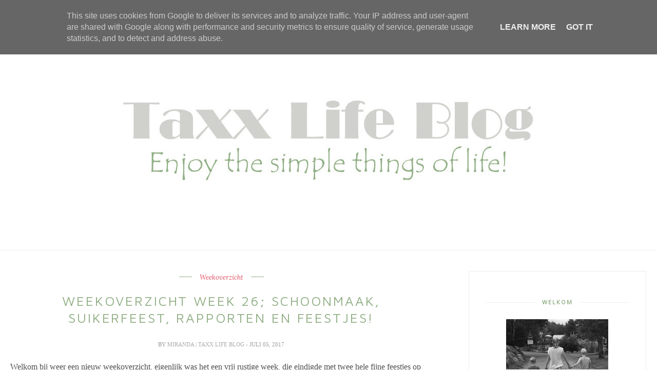

--- FILE ---
content_type: text/html; charset=UTF-8
request_url: https://www.taxxlifeblog.nl/b/stats?style=BLACK_TRANSPARENT&timeRange=ALL_TIME&token=APq4FmACXSlrUUClB3KMIBEJKYx13TM0WtoyZqdKRIKUfcvKVV5LVXqlwUeu9fFRvmAJ3Yn30JZ75Mxg-MpRb4BSkJipzyL5vg
body_size: 19
content:
{"total":1396945,"sparklineOptions":{"backgroundColor":{"fillOpacity":0.1,"fill":"#000000"},"series":[{"areaOpacity":0.3,"color":"#202020"}]},"sparklineData":[[0,17],[1,19],[2,10],[3,12],[4,20],[5,15],[6,11],[7,22],[8,11],[9,12],[10,23],[11,29],[12,38],[13,21],[14,20],[15,31],[16,33],[17,43],[18,42],[19,100],[20,60],[21,36],[22,33],[23,20],[24,32],[25,43],[26,31],[27,30],[28,35],[29,36]],"nextTickMs":300000}

--- FILE ---
content_type: text/html; charset=utf-8
request_url: https://www.google.com/recaptcha/api2/aframe
body_size: 266
content:
<!DOCTYPE HTML><html><head><meta http-equiv="content-type" content="text/html; charset=UTF-8"></head><body><script nonce="NeZetnhZPhyWBT3DtcrI1Q">/** Anti-fraud and anti-abuse applications only. See google.com/recaptcha */ try{var clients={'sodar':'https://pagead2.googlesyndication.com/pagead/sodar?'};window.addEventListener("message",function(a){try{if(a.source===window.parent){var b=JSON.parse(a.data);var c=clients[b['id']];if(c){var d=document.createElement('img');d.src=c+b['params']+'&rc='+(localStorage.getItem("rc::a")?sessionStorage.getItem("rc::b"):"");window.document.body.appendChild(d);sessionStorage.setItem("rc::e",parseInt(sessionStorage.getItem("rc::e")||0)+1);localStorage.setItem("rc::h",'1769021048884');}}}catch(b){}});window.parent.postMessage("_grecaptcha_ready", "*");}catch(b){}</script></body></html>

--- FILE ---
content_type: text/javascript; charset=UTF-8
request_url: https://www.taxxlifeblog.nl/feeds/posts/default/-/Weekoverzicht?alt=json-in-script&callback=related_results_labels_thumbs&max-results=6
body_size: 23254
content:
// API callback
related_results_labels_thumbs({"version":"1.0","encoding":"UTF-8","feed":{"xmlns":"http://www.w3.org/2005/Atom","xmlns$openSearch":"http://a9.com/-/spec/opensearchrss/1.0/","xmlns$blogger":"http://schemas.google.com/blogger/2008","xmlns$georss":"http://www.georss.org/georss","xmlns$gd":"http://schemas.google.com/g/2005","xmlns$thr":"http://purl.org/syndication/thread/1.0","id":{"$t":"tag:blogger.com,1999:blog-1608273527906056500"},"updated":{"$t":"2026-01-20T21:24:15.097+01:00"},"category":[{"term":"Weekoverzicht"},{"term":"Doelen en Duurzaam"},{"term":"Digiscrappen"},{"term":"Huis"},{"term":"Financiën"},{"term":"Vakantie"},{"term":"Project Life"},{"term":"Creatief"},{"term":"Gebrabbel"},{"term":"Hardlopen"},{"term":"Duurzaam"},{"term":"Klussen"},{"term":"WorldWideWeb"},{"term":"Consuminderen"},{"term":"Bloggen"},{"term":"Instagram"},{"term":"Mindfulness"},{"term":"Ecologisch Leven"},{"term":"Social Media"},{"term":"Vloggen"},{"term":"Shoppen"},{"term":"Traktatie"},{"term":"Samenwerking"},{"term":"Interieur"},{"term":"Tuinieren"},{"term":"Gezondheid"},{"term":"Taxx Lifestyle"},{"term":"Gezond"},{"term":"Minimalisme"},{"term":"Karpervissen"},{"term":"Sporten"},{"term":"Gezondhei"}],"title":{"type":"text","$t":"Taxx Life Blog"},"subtitle":{"type":"html","$t":"Persoonlijk blog waar ik schrijf over onze financiën, (ik geef je een kijkje in onze financiën en geef bespaarstips), duurzaamheid (ons duurzame groene huis en tuin), verbouwen en klussen (wij maken van een oud jaren 70-huis ons droomhuis), sporten, gezond eten, creativiteit en het interieur van ons mooie jaren 70-huis."},"link":[{"rel":"http://schemas.google.com/g/2005#feed","type":"application/atom+xml","href":"https:\/\/www.taxxlifeblog.nl\/feeds\/posts\/default"},{"rel":"self","type":"application/atom+xml","href":"https:\/\/www.blogger.com\/feeds\/1608273527906056500\/posts\/default\/-\/Weekoverzicht?alt=json-in-script\u0026max-results=6"},{"rel":"alternate","type":"text/html","href":"https:\/\/www.taxxlifeblog.nl\/search\/label\/Weekoverzicht"},{"rel":"hub","href":"http://pubsubhubbub.appspot.com/"},{"rel":"next","type":"application/atom+xml","href":"https:\/\/www.blogger.com\/feeds\/1608273527906056500\/posts\/default\/-\/Weekoverzicht\/-\/Weekoverzicht?alt=json-in-script\u0026start-index=7\u0026max-results=6"}],"author":[{"name":{"$t":"Miranda | Taxx Life Blog"},"uri":{"$t":"http:\/\/www.blogger.com\/profile\/04535726588034910083"},"email":{"$t":"noreply@blogger.com"},"gd$image":{"rel":"http://schemas.google.com/g/2005#thumbnail","width":"32","height":"32","src":"\/\/blogger.googleusercontent.com\/img\/b\/R29vZ2xl\/AVvXsEjv0ZVaWn_vI_Oa8tOWIR78Ft4K2ks-VEpcFLmESDLavqLc6Ftx-MpQdFxMx952SDxMjfCFbhWFCWpNFmHc_z-qE_IbAFzEix-3T1IEyDbVUiOTw7Db0J-8fa5df4EyyQ\/s113\/TAXXBLOGLOGO1+200.jpg"}}],"generator":{"version":"7.00","uri":"http://www.blogger.com","$t":"Blogger"},"openSearch$totalResults":{"$t":"229"},"openSearch$startIndex":{"$t":"1"},"openSearch$itemsPerPage":{"$t":"6"},"entry":[{"id":{"$t":"tag:blogger.com,1999:blog-1608273527906056500.post-2375169581760633334"},"published":{"$t":"2022-07-09T12:57:00.000+02:00"},"updated":{"$t":"2022-07-09T12:57:06.213+02:00"},"category":[{"scheme":"http://www.blogger.com/atom/ns#","term":"Bloggen"},{"scheme":"http://www.blogger.com/atom/ns#","term":"Gebrabbel"},{"scheme":"http://www.blogger.com/atom/ns#","term":"Weekoverzicht"}],"title":{"type":"text","$t":"Een jaar later....."},"content":{"type":"html","$t":"\u003Cdiv style=\"text-align: left;\"\u003EEen jaar geleden plaatste ik het laatste weekoverzicht op mijn blog. Na vijf jaar lang lief en leed te hebben gedeeld nam ik deze wel overwogen beslissing wetende dat ik een stukje structuur op gaf. En dat laatste is best een 'dingetje' en in dit artikel vertel ik over mijn soms 'doelloze' jaar.\u003C\/div\u003E\u003Cdiv style=\"text-align: left;\"\u003E\u003Cbr \/\u003E\u003C\/div\u003E\u003Cdiv class=\"separator\" style=\"clear: both; text-align: center;\"\u003E\u003Ca href=\"https:\/\/blogger.googleusercontent.com\/img\/b\/R29vZ2xl\/AVvXsEjZeTjGMqFeDlGtUhxAHAjqAQ5iNwQkPtRC4Pln7aoNak7QC2fAc8IworpuxXTqMElzaE3ZDCOm56cQN-qq177tGM7CRM6b3ZMCm-_HLgyxSGvLkP7bjQO4CGUCYiHgtvEhZ5EVS3NbDNCJ31wPVVzz2StENvlkyuS-1SOcsi1O2UPqYMUPeBHe_nL5Fg\/s1600\/Copy%20of%20Copy%20of%20WEEKOVERZICHT.jpg\" style=\"margin-left: 1em; margin-right: 1em;\"\u003E\u003Cimg alt=\"Een jaar later.... stoppen met bloggen\" border=\"0\" data-original-height=\"900\" data-original-width=\"1600\" height=\"360\" src=\"https:\/\/blogger.googleusercontent.com\/img\/b\/R29vZ2xl\/AVvXsEjZeTjGMqFeDlGtUhxAHAjqAQ5iNwQkPtRC4Pln7aoNak7QC2fAc8IworpuxXTqMElzaE3ZDCOm56cQN-qq177tGM7CRM6b3ZMCm-_HLgyxSGvLkP7bjQO4CGUCYiHgtvEhZ5EVS3NbDNCJ31wPVVzz2StENvlkyuS-1SOcsi1O2UPqYMUPeBHe_nL5Fg\/w640-h360\/Copy%20of%20Copy%20of%20WEEKOVERZICHT.jpg\" width=\"640\" \/\u003E\u003C\/a\u003E\u003C\/div\u003E\u003Cdiv style=\"text-align: left;\"\u003E\u003Cdiv style=\"text-align: center;\"\u003E\u003Ci\u003E\u003Cspan style=\"font-size: x-small;\"\u003EImage by \u003Ca href=\"https:\/\/pixabay.com\/users\/6689062-6689062\/?utm_source=link-attribution\u0026amp;utm_medium=referral\u0026amp;utm_campaign=image\u0026amp;utm_content=2846221\"\u003EDavid Schwarzenberg\u003C\/a\u003E from \u003Ca href=\"https:\/\/pixabay.com\/?utm_source=link-attribution\u0026amp;utm_medium=referral\u0026amp;utm_campaign=image\u0026amp;utm_content=2846221\"\u003EPixabay\u003C\/a\u003E\u003C\/span\u003E\u003C\/i\u003E\u003C\/div\u003E\u003Cbr \/\u003EVijf jaar lang nam ik jullie wekelijks mee met de dagelijkse avonturen van ons gezin. De ene week was een overzicht zo gevuld en de andere week moest ik moeite doen om er enigszins een leuk samenhangend verhaal van te maken. Na zes weken zomervakantie moest ik er altijd weer een beetje in komen, maar uiteindelijk kwamen er genoeg leuke avonturen uit de pen.\u003C\/div\u003E\u003Cdiv style=\"text-align: left;\"\u003E\u003Cbr \/\u003EOmdat er vorig jaar fases werden afgesloten en nieuwe fases werden aangebroken binnen ons gezin besloot ik te stoppen met deze weekoverzichten. Ik sta nog steeds achter deze beslissing, maar dit ging en gaat nog steeds niet zo makkelijk als het lijkt. Het wekelijks terug kijken gaf mij structuur, overzicht en een goed relativeringsvermogen.\u0026nbsp;\u003C\/div\u003E\u003Cdiv style=\"text-align: left;\"\u003E\u003Cbr \/\u003E\u003C\/div\u003E\u003Cdiv style=\"text-align: left;\"\u003E\u003Cb\u003E\u003Cspan style=\"font-size: large;\"\u003ELees ook; \u003Cu\u003E\u003Ca href=\"https:\/\/www.taxxlifeblog.nl\/2021\/07\/week-28-allerlaatste-weekoverzicht.html\"\u003EHet allerlaatste weekoverzicht!\u003C\/a\u003E\u003C\/u\u003E\u003C\/span\u003E\u003C\/b\u003E\u003C\/div\u003E\u003Cdiv style=\"text-align: left;\"\u003E\u003Cbr \/\u003EDe eerste periode viel het allemaal wel mee en was ik blij verlost te zijn van de 'verplichting'. Maar hoe verder de tijd verstreek hoe meer ik een gat viel en het idee had dat ik 'mijn levensdoel' kwijt was. Met soms zelfs de vraag; Waarom zouden wij nog leuke dingen doen als toch niemand er over leest?\u003C\/div\u003E\u003Cdiv style=\"text-align: left;\"\u003E\u003Cbr \/\u003E\u003C\/div\u003E\u003Cdiv style=\"text-align: left;\"\u003EAls ik de oude weekoverzichten terug lees denk ik; 'Zijn wij dat leuke gezin? Ben ik degene die die leuke positieve stukjes schreef over ons dagelijks wel en wee? Wat waren we toen gelukkig zeg!' Natuurlijk zijn we nog steeds dit gelukkige gezin en doen we ontzettend wel leuke dingen. Voel ik mij te rijk met onze twee geweldige lieve zonen, die het hartstikke goed doen en hebben wij een fijn sociaal leven.\u0026nbsp;\u003C\/div\u003E\u003Cdiv style=\"text-align: left;\"\u003E\u003Cbr \/\u003EMaar omdat ik dit niet meer bijhoud in mijn 'openbare' dagboek lijkt het soms of het er niet is of is geweest. Of dat het misschien wel in de vergetelheid raakt. Natuurlijk kan ik alsnog een dagboek voor mijzelf beginnen en ik heb ook inderdaad wel een boekje waar ik af en toe wat in op schrijf. Maar de kleine momenten die ik beschreef in de weekoverzichten die mis ik het meest.\u003C\/div\u003E\u003Cdiv class=\"separator\" style=\"clear: both; text-align: center;\"\u003E\u003Ca href=\"https:\/\/blogger.googleusercontent.com\/img\/b\/R29vZ2xl\/AVvXsEhYDcNLAim1Wla4NGsflzoyGe0bwPQpo5XLb53UyrFo_Gv2cAnUTUnBJbWSp0JU2i49b4UYw_oYbtNO4X76Tv5alL8gtfvOX-sYEoPGBnKLn-bFuHFQHBURdtUIiPhqMOxlT0jlrAVDVBl6aBH60Ibi7-cFn--c4ia3Ipw3wSwV-2HMczouDRbU1MaQHg\/s855\/Weekoverzichteenjaarlater.jpg\" style=\"margin-left: 1em; margin-right: 1em;\"\u003E\u003Cimg alt=\"Een kaar later stoppen met bloggen weekoverzicht\" border=\"0\" data-original-height=\"530\" data-original-width=\"855\" height=\"396\" src=\"https:\/\/blogger.googleusercontent.com\/img\/b\/R29vZ2xl\/AVvXsEhYDcNLAim1Wla4NGsflzoyGe0bwPQpo5XLb53UyrFo_Gv2cAnUTUnBJbWSp0JU2i49b4UYw_oYbtNO4X76Tv5alL8gtfvOX-sYEoPGBnKLn-bFuHFQHBURdtUIiPhqMOxlT0jlrAVDVBl6aBH60Ibi7-cFn--c4ia3Ipw3wSwV-2HMczouDRbU1MaQHg\/w640-h396\/Weekoverzichteenjaarlater.jpg\" width=\"640\" \/\u003E\u003C\/a\u003E\u003C\/div\u003E\u003Cdiv style=\"text-align: left;\"\u003EAf en toe deel ik nog wel eens een hoogtepuntje op mijn socials of schrijf ik af en toe een blog zoals bijvoorbeeld over \u003Cu\u003E\u003Ca href=\"https:\/\/www.taxxlifeblog.nl\/2022\/05\/onze-reis-naar-kreta.html\"\u003Eonze reis naar Kreta\u003C\/a\u003E\u003C\/u\u003E, \u003Cu\u003E\u003Ca href=\"https:\/\/www.taxxlifeblog.nl\/2021\/10\/postzegel-tuin-make-over.html\"\u003Everanderingen in huis\u003C\/a\u003E\u003C\/u\u003E en \u003Cu\u003E\u003Ca href=\"https:\/\/www.taxxlifeblog.nl\/2022\/04\/hoe-ik-mijn-rugklachten-onder-controle.html\"\u003Ehet herstel van mijn hernia\u003C\/a\u003E\u003C\/u\u003E. Maar ik ben er achter gekomen dat het juist de kleine momenten zijn die het hem doen en dat wij die te snel vergeten.\u0026nbsp;\u003C\/div\u003E\u003Cdiv style=\"text-align: left;\"\u003E\u003Cbr \/\u003E\u003C\/div\u003E\u003Cdiv style=\"text-align: left;\"\u003EBlij dus met het vijf jaar lange naslagwerk over juist die kleine momenten en ook blij dat ik vorig jaar de beslissing maakte om hier mee te stoppen. Maar wat had ik het fijn gevonden als heel ons leven zo uitgebreid bewaard was gebleven en daar af en toen eens in terug kon kijken met een groot geluksgevoel.\u003C\/div\u003E"},"link":[{"rel":"replies","type":"application/atom+xml","href":"https:\/\/www.taxxlifeblog.nl\/feeds\/2375169581760633334\/comments\/default","title":"Reacties posten"},{"rel":"replies","type":"text/html","href":"https:\/\/www.taxxlifeblog.nl\/2022\/07\/een-jaar-later.html#comment-form","title":"1 reacties"},{"rel":"edit","type":"application/atom+xml","href":"https:\/\/www.blogger.com\/feeds\/1608273527906056500\/posts\/default\/2375169581760633334"},{"rel":"self","type":"application/atom+xml","href":"https:\/\/www.blogger.com\/feeds\/1608273527906056500\/posts\/default\/2375169581760633334"},{"rel":"alternate","type":"text/html","href":"https:\/\/www.taxxlifeblog.nl\/2022\/07\/een-jaar-later.html","title":"Een jaar later....."}],"author":[{"name":{"$t":"Miranda | Taxx Life Blog"},"uri":{"$t":"http:\/\/www.blogger.com\/profile\/04535726588034910083"},"email":{"$t":"noreply@blogger.com"},"gd$image":{"rel":"http://schemas.google.com/g/2005#thumbnail","width":"32","height":"32","src":"\/\/blogger.googleusercontent.com\/img\/b\/R29vZ2xl\/AVvXsEjv0ZVaWn_vI_Oa8tOWIR78Ft4K2ks-VEpcFLmESDLavqLc6Ftx-MpQdFxMx952SDxMjfCFbhWFCWpNFmHc_z-qE_IbAFzEix-3T1IEyDbVUiOTw7Db0J-8fa5df4EyyQ\/s113\/TAXXBLOGLOGO1+200.jpg"}}],"media$thumbnail":{"xmlns$media":"http://search.yahoo.com/mrss/","url":"https:\/\/blogger.googleusercontent.com\/img\/b\/R29vZ2xl\/AVvXsEjZeTjGMqFeDlGtUhxAHAjqAQ5iNwQkPtRC4Pln7aoNak7QC2fAc8IworpuxXTqMElzaE3ZDCOm56cQN-qq177tGM7CRM6b3ZMCm-_HLgyxSGvLkP7bjQO4CGUCYiHgtvEhZ5EVS3NbDNCJ31wPVVzz2StENvlkyuS-1SOcsi1O2UPqYMUPeBHe_nL5Fg\/s72-w640-h360-c\/Copy%20of%20Copy%20of%20WEEKOVERZICHT.jpg","height":"72","width":"72"},"thr$total":{"$t":"1"}},{"id":{"$t":"tag:blogger.com,1999:blog-1608273527906056500.post-5521270520381646924"},"published":{"$t":"2021-07-20T18:48:00.001+02:00"},"updated":{"$t":"2021-07-20T19:28:02.980+02:00"},"category":[{"scheme":"http://www.blogger.com/atom/ns#","term":"Weekoverzicht"}],"title":{"type":"text","$t":"Week 28; Allerlaatste Weekoverzicht, Spectaculair Afscheid, Uitvliegen, Bestellingen en Uiteten!"},"content":{"type":"html","$t":"\u003Cdiv style=\"text-align: left;\"\u003ELeuk dat je mee leest met het allerlaatste weekoverzicht op mijn blog; deze week, hoe toepasselijk ook, sloten we heel veel tijdperken af. Er was een spectaculaire afscheidsavond op school, mocht ik een paar mooie bestellingen maken en hadden we een gezellig weekend!\u003C\/div\u003E\u003Cdiv style=\"text-align: left;\"\u003E\u003Cbr \/\u003E\u003C\/div\u003E\u003Cdiv class=\"separator\" style=\"clear: both; text-align: center;\"\u003E\u003Ca href=\"https:\/\/blogger.googleusercontent.com\/img\/b\/R29vZ2xl\/AVvXsEi1Rd1V70FavOehRZR_h87haYN3stA6caGAzRDhV0PifDpNwKMlVRZ7_Lg0R8Q3B-o4W5ok3L-po6hcX1rFA_604Km6q_JV31L9UUOUIkK-UWY4csrsrF0oC9ACf71JcdTHAoHWyh-6oGEU\/s1600\/Copy+of+WEEKOVERZICHT+%252814%2529.jpg\" style=\"margin-left: 1em; margin-right: 1em;\"\u003E\u003Cimg alt=\"Tesla Model X Gala Groep 8\" border=\"0\" data-original-height=\"900\" data-original-width=\"1600\" height=\"360\" src=\"https:\/\/blogger.googleusercontent.com\/img\/b\/R29vZ2xl\/AVvXsEi1Rd1V70FavOehRZR_h87haYN3stA6caGAzRDhV0PifDpNwKMlVRZ7_Lg0R8Q3B-o4W5ok3L-po6hcX1rFA_604Km6q_JV31L9UUOUIkK-UWY4csrsrF0oC9ACf71JcdTHAoHWyh-6oGEU\/w640-h360\/Copy+of+WEEKOVERZICHT+%252814%2529.jpg\" width=\"640\" \/\u003E\u003C\/a\u003E\u003C\/div\u003E\u003Cdiv style=\"text-align: left;\"\u003E\u003Cbr \/\u003E\u003C\/div\u003E\u003Cdiv style=\"text-align: left;\"\u003E\u003Cb\u003EMaandag\u003C\/b\u003E\u003C\/div\u003E\u003Cdiv style=\"text-align: left;\"\u003EVandaag rij ik lekker naar kantoor en de jongens gaan naar school. De laatste 'normale' dag op de basisschool voor de oudste. Het is een bewust een rustige dag en we bereiden ons voor op de rest van de week.\u003C\/div\u003E\u003Cdiv style=\"text-align: left;\"\u003E\u003Cbr \/\u003E\u003C\/div\u003E\u003Cdiv style=\"text-align: left;\"\u003E\u003Cb\u003E\u003Cspan style=\"font-size: large;\"\u003ELees ook: \u003Cu\u003E\u003Ca href=\"https:\/\/www.taxxlifeblog.nl\/2021\/07\/week-27-aftellen-bestellingen.html\"\u003EHet weekoverzicht van vorige week!\u003C\/a\u003E\u003C\/u\u003E\u003C\/span\u003E\u003C\/b\u003E\u003C\/div\u003E\u003Cdiv style=\"text-align: left;\"\u003E\u003Cbr \/\u003E\u003C\/div\u003E\u003Cdiv style=\"text-align: left;\"\u003E\u003Cb\u003EDinsdag\u003C\/b\u003E\u003C\/div\u003E\u003Cdiv style=\"text-align: left;\"\u003EVandaag is het dan zo ver; het gala en de musical-film op school. Na een normale school- en werkdag bereiden we ons voor op deze bijzondere avond. We hadden het geluk dat we via vrienden een prachtige auto mochten lenen en samen met twee klasgenootjes rijdt manlief hem naar de rode loper.\u0026nbsp;\u003C\/div\u003E\u003Cdiv style=\"text-align: left;\"\u003E\u003Cbr \/\u003E\u003C\/div\u003E\u003Cdiv class=\"separator\" style=\"clear: both; text-align: center;\"\u003E\u003Ca href=\"https:\/\/blogger.googleusercontent.com\/img\/b\/R29vZ2xl\/AVvXsEhPg20w1fDqJk8bVXOl6lBb8cbkd0cMHyWv9bMMLxkaVi9_sfn7t0I2Dgiq5Ch9du3NdTg9YTf3OszlbP23L_yYJyMq_q5qipPxbvivqJEYw464xPBqQOEIAf3fouw_Yo2zRDbMHZo7_ba-\/s2048\/Tesla+Model+X+Gala.jpg\" style=\"margin-left: 1em; margin-right: 1em;\"\u003E\u003Cimg alt=\"Tesla Model X Gala\" border=\"0\" data-original-height=\"1365\" data-original-width=\"2048\" height=\"426\" src=\"https:\/\/blogger.googleusercontent.com\/img\/b\/R29vZ2xl\/AVvXsEhPg20w1fDqJk8bVXOl6lBb8cbkd0cMHyWv9bMMLxkaVi9_sfn7t0I2Dgiq5Ch9du3NdTg9YTf3OszlbP23L_yYJyMq_q5qipPxbvivqJEYw464xPBqQOEIAf3fouw_Yo2zRDbMHZo7_ba-\/w640-h426\/Tesla+Model+X+Gala.jpg\" width=\"640\" \/\u003E\u003C\/a\u003E\u003C\/div\u003E\u003Cdiv style=\"text-align: left;\"\u003E\u003Cbr \/\u003E\u003C\/div\u003E\u003Cdiv style=\"text-align: left;\"\u003ENa een spectaculaire entree op de rode loper, mogen we in de school de musical kijken waarin hij een geweldige hoofdrol mag vervullen. Daarna nog het officiële gedeelte met aansluitend een discofeestje met de klasgenoten.\u003C\/div\u003E\u003Cdiv style=\"text-align: left;\"\u003E\u003Cbr \/\u003E\u003C\/div\u003E\u003Cdiv class=\"separator\" style=\"clear: both; text-align: center;\"\u003E\u003Ca href=\"https:\/\/blogger.googleusercontent.com\/img\/b\/R29vZ2xl\/AVvXsEiqnLkmF6XrBa_yM5bBWM8BlrCpAssqGBUvK2VsE7q2dbShOh0e8FEOkSNLr2Z_-z3K3ZHJtymZEoCHngbhfziwBHe8A54FWJX7ZUIoUMAM-R4GUwR2wrctf4UILjXjr8HddUD698rT0xvl\/s2048\/Musical+De+tent+op+z%2527n+kop.jpg\" style=\"margin-left: 1em; margin-right: 1em;\"\u003E\u003Cimg alt=\"Musical De tent op z'n kop\" border=\"0\" data-original-height=\"1365\" data-original-width=\"2048\" height=\"426\" src=\"https:\/\/blogger.googleusercontent.com\/img\/b\/R29vZ2xl\/AVvXsEiqnLkmF6XrBa_yM5bBWM8BlrCpAssqGBUvK2VsE7q2dbShOh0e8FEOkSNLr2Z_-z3K3ZHJtymZEoCHngbhfziwBHe8A54FWJX7ZUIoUMAM-R4GUwR2wrctf4UILjXjr8HddUD698rT0xvl\/w640-h426\/Musical+De+tent+op+z%2527n+kop.jpg\" width=\"640\" \/\u003E\u003C\/a\u003E\u003C\/div\u003E\u003Cdiv style=\"text-align: left;\"\u003E\u003Cbr \/\u003E\u003C\/div\u003E\u003Cdiv style=\"text-align: left;\"\u003E\u003Cb\u003EWoensdag\u003C\/b\u003E\u003C\/div\u003E\u003Cdiv style=\"text-align: left;\"\u003EWe zijn nog een beetje ontdaan van de geweldige avond, maar de jongste moet toch echt weer om half negen op school zijn. De oudste mag lekker uitslapen en hoeft zich pas om tien uur te melden op school.\u0026nbsp;\u003C\/div\u003E\u003Cdiv style=\"text-align: left;\"\u003E\u003Cbr \/\u003E\u003C\/div\u003E\u003Cdiv style=\"text-align: left;\"\u003EVandaag worden de zonnepanelen weer eens schoon gemaakt. We hebben ze nu vijf jaar liggen denk ik en ze worden voor de tweede keer schoongemaakt. Eens kijken of het wat oplevert de komende tijd!\u003C\/div\u003E\u003Cdiv style=\"text-align: left;\"\u003E\u003Cbr \/\u003E\u003C\/div\u003E\u003Cdiv class=\"separator\" style=\"clear: both; text-align: center;\"\u003E\u003Ca href=\"https:\/\/blogger.googleusercontent.com\/img\/b\/R29vZ2xl\/AVvXsEhYfjp0j7yf0r1YZ4PhBfUn9yRRvY9aMvPyNQfxBdun-r4Nb9pz5LlmgmqPe2y76FO2aKL0PyzhPScBs3W94tEKXk5fNPkDxidk_RVRGxUqkbMn0TOgxNGCfJKQZ9uRY3al4QX10lj6a0zo\/s2048\/Zonnenpanelen_Schoonmaken.jpg\" style=\"margin-left: 1em; margin-right: 1em;\"\u003E\u003Cimg alt=\"Zonnenpanelen schoonmaken\" border=\"0\" data-original-height=\"1364\" data-original-width=\"2048\" height=\"426\" src=\"https:\/\/blogger.googleusercontent.com\/img\/b\/R29vZ2xl\/AVvXsEhYfjp0j7yf0r1YZ4PhBfUn9yRRvY9aMvPyNQfxBdun-r4Nb9pz5LlmgmqPe2y76FO2aKL0PyzhPScBs3W94tEKXk5fNPkDxidk_RVRGxUqkbMn0TOgxNGCfJKQZ9uRY3al4QX10lj6a0zo\/w640-h426\/Zonnenpanelen_Schoonmaken.jpg\" width=\"640\" \/\u003E\u003C\/a\u003E\u003C\/div\u003E\u003Cdiv style=\"text-align: left;\"\u003E\u003Cbr \/\u003E\u003C\/div\u003E\u003Cdiv style=\"text-align: left;\"\u003EDaarna wordt het een middag en avond waarin we alleen maar afscheid nemen. We nemen afscheid van de gym, wat eigenlijk wel het meeste indruk achter laat. Een tijdperk van toch wel een jaar of zeven, acht denk ik.\u003C\/div\u003E\u003Cdiv style=\"text-align: left;\"\u003E\u003Cbr \/\u003E\u003C\/div\u003E\u003Cdiv class=\"separator\" style=\"clear: both; text-align: center;\"\u003E\u003Ca href=\"https:\/\/blogger.googleusercontent.com\/img\/b\/R29vZ2xl\/AVvXsEipfECnt88rGSQPi_Gh1BQ1gA4-nJa-vA8HC2fGH0X5AjVwY5CBTAYAqpOP6S5FFFqDiolNyPAD3GNymYzHJ6jklIsz9-PbmZah6AJYy6LmuioCQ0xNg4WAeigpbW5oPuMtI-qXX-KWQ1YJ\/s2048\/Cadeautjes.jpg\" style=\"margin-left: 1em; margin-right: 1em;\"\u003E\u003Cimg alt=\"Cadeautjes Gymjuf\" border=\"0\" data-original-height=\"1366\" data-original-width=\"2048\" height=\"426\" src=\"https:\/\/blogger.googleusercontent.com\/img\/b\/R29vZ2xl\/AVvXsEipfECnt88rGSQPi_Gh1BQ1gA4-nJa-vA8HC2fGH0X5AjVwY5CBTAYAqpOP6S5FFFqDiolNyPAD3GNymYzHJ6jklIsz9-PbmZah6AJYy6LmuioCQ0xNg4WAeigpbW5oPuMtI-qXX-KWQ1YJ\/w640-h426\/Cadeautjes.jpg\" width=\"640\" \/\u003E\u003C\/a\u003E\u003C\/div\u003E\u003Cbr \/\u003E\u003Cdiv style=\"text-align: left;\"\u003EEn we hebben we niet alleen een cadeautje voor de juf, maar ook de jongens worden verwend door de juf. Toch te lief!? Daarnaast wordt er ook voor de laatste keer getennist en lekker vrij gezwommen bij de reddingsbrigade. Manlief besluit om een nachtje te gaan vissen en niet zonder resultaat!\u003C\/div\u003E\u003Cdiv style=\"text-align: left;\"\u003E\u003Cbr \/\u003E\u003C\/div\u003E\u003Cdiv class=\"separator\" style=\"clear: both; text-align: center;\"\u003E\u003Ca href=\"https:\/\/blogger.googleusercontent.com\/img\/b\/R29vZ2xl\/AVvXsEgtWRkjVuLYuJHJqQ_-4ZKhc9yzT1ntnxSwcS5nO0LK3nUcRHKzDCc7G5HyC5T5yjuowFWMLbNTV8sUNn5iCj3CC4BOdJ1Fl3tAgwnB6B7Dhi8AzRjciqYOd01Ds9SI6HDc2cvqL7A19vFG\/s1494\/KarperVissen.JPG\" imageanchor=\"1\" style=\"margin-left: 1em; margin-right: 1em;\"\u003E\u003Cimg alt=\"Karper, Karpervissen, Carp Fishing\" border=\"0\" data-original-height=\"995\" data-original-width=\"1494\" height=\"426\" src=\"https:\/\/blogger.googleusercontent.com\/img\/b\/R29vZ2xl\/AVvXsEgtWRkjVuLYuJHJqQ_-4ZKhc9yzT1ntnxSwcS5nO0LK3nUcRHKzDCc7G5HyC5T5yjuowFWMLbNTV8sUNn5iCj3CC4BOdJ1Fl3tAgwnB6B7Dhi8AzRjciqYOd01Ds9SI6HDc2cvqL7A19vFG\/w640-h426\/KarperVissen.JPG\" width=\"640\" \/\u003E\u003C\/a\u003E\u003C\/div\u003E\u003Cdiv style=\"text-align: left;\"\u003E\u003Cbr \/\u003E\u003C\/div\u003E\u003Cdiv style=\"text-align: left;\"\u003E\u003Cb\u003EDonderdag\u003C\/b\u003E\u003C\/div\u003E\u003Cdiv style=\"text-align: left;\"\u003EVandaag werk ik thuis omdat vanmiddag de oudste dan echt uitvliegt van de basisschool. 's Ochtends lopen de jongens samen voor de allerlaatste keer naar de school toe en ik moet zeggen dat ik de afgelopen week als zo veel slikmomentjes heb gehad, dat ik dit redelijk goed kan handelen ;)\u003C\/div\u003E\u003Cdiv style=\"text-align: left;\"\u003E\u003Cbr \/\u003E\u003C\/div\u003E\u003Cdiv class=\"separator\" style=\"clear: both; text-align: center;\"\u003E\u003Ca href=\"https:\/\/blogger.googleusercontent.com\/img\/b\/R29vZ2xl\/AVvXsEgQH3IHNYB_jcsITvMEIh1VlhmI0fA0Oq4SYjtPAzk6fh0DYNhwS80k0zi4FVsi760jsctFLNyBd2CryAd4OUx6NL9Mb0gvVIWUjS_gS4pP8mwLdI5LZfRTRIeOeKrjy66eF8EPFgB8Zj7K\/s2048\/LaatsteSchooldag.jpg\" style=\"margin-left: 1em; margin-right: 1em;\"\u003E\u003Cimg alt=\"Laatste Schooldag Groep 8\" border=\"0\" data-original-height=\"1367\" data-original-width=\"2048\" height=\"428\" src=\"https:\/\/blogger.googleusercontent.com\/img\/b\/R29vZ2xl\/AVvXsEgQH3IHNYB_jcsITvMEIh1VlhmI0fA0Oq4SYjtPAzk6fh0DYNhwS80k0zi4FVsi760jsctFLNyBd2CryAd4OUx6NL9Mb0gvVIWUjS_gS4pP8mwLdI5LZfRTRIeOeKrjy66eF8EPFgB8Zj7K\/w640-h428\/LaatsteSchooldag.jpg\" width=\"640\" \/\u003E\u003C\/a\u003E\u003C\/div\u003E\u003Cdiv style=\"text-align: left;\"\u003E\u003Cbr \/\u003E\u003C\/div\u003E\u003Cdiv style=\"text-align: left;\"\u003EOm twee uur verzamelen we bij school en vliegt meneer dan echt uit. Een jaar geleden dacht je nog; hoe dan, hoe gaan we volgend jaar deze basisschool verlaten!? Nu het zover is, is het helemaal goed zo. Wat heeft deze jongen het goed gedaan op die basisschool, ik kan het niet omschrijven hoe ongelofelijk trots ik ben op hem.\u003C\/div\u003E\u003Cdiv style=\"text-align: left;\"\u003E\u003Cbr \/\u003E\u003C\/div\u003E\u003Cdiv style=\"text-align: left;\"\u003E's Avonds gaat de oudste met drie klasgenootjes logeren, waarmee hij al die jaren ook veel speelden. Niet alleen op school, maar ook in de buurt. Ik maak nog \u003Cu\u003E\u003Ca href=\"https:\/\/taxxlifestyle.myonline.store\/a-44754877\/naamslingers\/naamslinger\/\" target=\"_blank\"\u003Eeen leuke naamslinger\u003C\/a\u003E\u003C\/u\u003E voor mijn webshop.\u003C\/div\u003E\u003Cdiv style=\"text-align: left;\"\u003E\u003Cbr \/\u003E\u003C\/div\u003E\u003Cdiv class=\"separator\" style=\"clear: both; text-align: center;\"\u003E\u003Ca href=\"https:\/\/blogger.googleusercontent.com\/img\/b\/R29vZ2xl\/AVvXsEh_0KO0hD8zbJ_f5AdnHPDxepBOCduTQqS9IUAZkGmIh2VzsFhmmU9W1QXuqfPBVgKlLSEavSFKgGfF19ojFX1WTtR8leAJlT-8PU-vijGNF1S6Bx0aNzhy1utiqtf5kCxmXpLjDa5nFG4d\/s2048\/Naamslinger+Taxx+Lifestyle.jpg\" style=\"margin-left: 1em; margin-right: 1em;\"\u003E\u003Cimg alt=\"Naamslinger Taxx Lifestyle Webshop\" border=\"0\" data-original-height=\"1365\" data-original-width=\"2048\" height=\"426\" src=\"https:\/\/blogger.googleusercontent.com\/img\/b\/R29vZ2xl\/AVvXsEh_0KO0hD8zbJ_f5AdnHPDxepBOCduTQqS9IUAZkGmIh2VzsFhmmU9W1QXuqfPBVgKlLSEavSFKgGfF19ojFX1WTtR8leAJlT-8PU-vijGNF1S6Bx0aNzhy1utiqtf5kCxmXpLjDa5nFG4d\/w640-h426\/Naamslinger+Taxx+Lifestyle.jpg\" width=\"640\" \/\u003E\u003C\/a\u003E\u003C\/div\u003E\u003Cdiv style=\"text-align: left;\"\u003E\u003Cbr \/\u003E\u003C\/div\u003E\u003Cdiv style=\"text-align: left;\"\u003E\u003Cb\u003EVrijdag\u003C\/b\u003E\u003C\/div\u003E\u003Cdiv style=\"text-align: left;\"\u003EDe jongste gewoon naar school, de oudste slaapt uit op zijn logeeradres, heb ik mooi even tijd om te gaan sporten. Daar is de laatste twee weken niks van gekomen door het werken en alle afsluitingen van dit jaar.\u003C\/div\u003E\u003Cdiv style=\"text-align: left;\"\u003E\u003Cbr \/\u003E\u003C\/div\u003E\u003Cdiv class=\"separator\" style=\"clear: both; text-align: center;\"\u003E\u003Ca href=\"https:\/\/blogger.googleusercontent.com\/img\/b\/R29vZ2xl\/AVvXsEhv7FdizBvNs9xdrG7IRTg0H5EQbTOEoCUJwxzuLH8_L2Q_JpaTVH_HWKDrZvz38p_1lqNSAQ35hJGI_qHI0t2rEc-srijPn_uwqbUhAozlo7zHPoegnwvV4hyphenhyphenV6zTG8i6uXPzINpN5rUDb\/s2048\/Fitgirl+Fitness.jpg\" style=\"margin-left: 1em; margin-right: 1em;\"\u003E\u003Cimg alt=\"Fitgirl Gezond Leven\" border=\"0\" data-original-height=\"1367\" data-original-width=\"2048\" height=\"428\" src=\"https:\/\/blogger.googleusercontent.com\/img\/b\/R29vZ2xl\/AVvXsEhv7FdizBvNs9xdrG7IRTg0H5EQbTOEoCUJwxzuLH8_L2Q_JpaTVH_HWKDrZvz38p_1lqNSAQ35hJGI_qHI0t2rEc-srijPn_uwqbUhAozlo7zHPoegnwvV4hyphenhyphenV6zTG8i6uXPzINpN5rUDb\/w640-h428\/Fitgirl+Fitness.jpg\" width=\"640\" \/\u003E\u003C\/a\u003E\u003C\/div\u003E\u003Cbr \/\u003E\u003Cdiv style=\"text-align: left;\"\u003EDe rest van de ochtend ook nog lekker voor mijzelf waarin ik het huis spik en span maak en nog wat boodschapjes doe. En dan is het lunchtijd en hebben beide jongens echt zomervakantie, we vieren dit met wat extra lekkers bij de lunch.\u003C\/div\u003E\u003Cdiv style=\"text-align: left;\"\u003E\u003Cbr \/\u003E\u003C\/div\u003E\u003Cdiv style=\"text-align: left;\"\u003EIk maak nog een mooie naamslinger voor een bestelling in \u003Cu\u003E\u003Ca href=\"https:\/\/taxxlifestyle.myonline.store\/\" target=\"_blank\"\u003Emijn webshop\u003C\/a\u003E\u003C\/u\u003E en 's avonds heeft de oudste nog een klassenfeestje en daarmee sluit hij zijn basisschoolperiode dan echt af!\u003C\/div\u003E\u003Cdiv style=\"text-align: left;\"\u003E\u003Cbr \/\u003E\u003C\/div\u003E\u003Cdiv style=\"text-align: left;\"\u003E\u003Cb\u003EZaterdag\u003C\/b\u003E\u003C\/div\u003E\u003Cdiv style=\"text-align: left;\"\u003EManlief moet vandaag werken en wij slapen lekker uit. Het voelt echt als vakantie en we hebben nu echt alles afgesloten. Het pak van de Coole Kikker krijgt een wasbeurt en kan lekker drogen in het zonnetje\u003C\/div\u003E\u003Cdiv style=\"text-align: left;\"\u003E\u003Cbr \/\u003E\u003C\/div\u003E\u003Cdiv class=\"separator\" style=\"clear: both; text-align: center;\"\u003E\u003Ca href=\"https:\/\/blogger.googleusercontent.com\/img\/b\/R29vZ2xl\/AVvXsEhxCAtNc7hG1eBjMeG0izTmIiPAUfnDmCuxlxS2IxavzDWbst0m66Janj3Q3BuaLZnU3e9NYmCPSKoj2yQ3YAha-hwfn433Bn1OXvQwEQ-YWDXWBeyIiFE8WrMSwo4kZ46nG_MzbmzJYlKl\/s2048\/Kikkerpak+Coole+Kikker.jpg\" style=\"margin-left: 1em; margin-right: 1em;\"\u003E\u003Cimg alt=\"Kikkerpak Coole Kikker De tent op z'n kop\" border=\"0\" data-original-height=\"1366\" data-original-width=\"2048\" height=\"426\" src=\"https:\/\/blogger.googleusercontent.com\/img\/b\/R29vZ2xl\/AVvXsEhxCAtNc7hG1eBjMeG0izTmIiPAUfnDmCuxlxS2IxavzDWbst0m66Janj3Q3BuaLZnU3e9NYmCPSKoj2yQ3YAha-hwfn433Bn1OXvQwEQ-YWDXWBeyIiFE8WrMSwo4kZ46nG_MzbmzJYlKl\/w640-h426\/Kikkerpak+Coole+Kikker.jpg\" width=\"640\" \/\u003E\u003C\/a\u003E\u003C\/div\u003E\u003Cbr \/\u003E\u003Cdiv style=\"text-align: left;\"\u003E's Middag gaan de jongens bij opa en oma logeren, waar de oudste zelfs alleen naar toe fiets na een zwemmiddag met vrienden. Manlief en ik gaan 's avonds gezellig uit eten met vrienden.\u0026nbsp;\u003C\/div\u003E\u003Cdiv style=\"text-align: left;\"\u003E\u003Cbr \/\u003E\u003C\/div\u003E\u003Cdiv class=\"separator\" style=\"clear: both; text-align: center;\"\u003E\u003Ca href=\"https:\/\/blogger.googleusercontent.com\/img\/b\/R29vZ2xl\/AVvXsEivDzs_To4XDzRV1ofXTLgx-hrrClh0PwR2orYKPmB4vtsV2LUUVoXhSVEYl27KuWLlDM6X7ujA6qePKTf_h2XNsBs_bmq7huZtGxy0RfFbIvYJG5F-HOuCOL0YWqbMGVYTHXy9o3YVNxbB\/s2048\/Uiteten.jpg\" style=\"margin-left: 1em; margin-right: 1em;\"\u003E\u003Cimg alt=\"Uit eten Het Kasteelte Culemborg\" border=\"0\" data-original-height=\"1365\" data-original-width=\"2048\" height=\"426\" src=\"https:\/\/blogger.googleusercontent.com\/img\/b\/R29vZ2xl\/AVvXsEivDzs_To4XDzRV1ofXTLgx-hrrClh0PwR2orYKPmB4vtsV2LUUVoXhSVEYl27KuWLlDM6X7ujA6qePKTf_h2XNsBs_bmq7huZtGxy0RfFbIvYJG5F-HOuCOL0YWqbMGVYTHXy9o3YVNxbB\/w640-h426\/Uiteten.jpg\" width=\"640\" \/\u003E\u003C\/a\u003E\u003C\/div\u003E\u003Cdiv\u003E\u003Cbr \/\u003E\u003C\/div\u003E\u003Cb\u003EZondag\u003C\/b\u003E\u003Cdiv\u003ENu de jongens er niet zijn werken Manlief en ik een hoop achterstallige klusjes weg, doen nog wat boodschapjes en brengen de bestelling van vrijdag weg. Daarna naar de jongens waar we gezellig mee lunchen bij opa en oma.\u003C\/div\u003E\u003Cdiv\u003E\u003Cbr \/\u003E\u003C\/div\u003E\u003Cdiv class=\"separator\" style=\"clear: both; text-align: center;\"\u003E\u003Ca href=\"https:\/\/blogger.googleusercontent.com\/img\/b\/R29vZ2xl\/AVvXsEj8dVtQuDB32kpdmGqhtUe-Jh0hVxKd01kCGnnJ-9xEnvLXiwmLy07VYgWigFWzc7DeaEMLNXZUJEbUUcIGONSQN_UQB46PlWO-dZT8P6KplY0IddqkEFjtaHOP51flPR3pQ5OR3snXcFtp\/s2048\/Naamslinger+TaxxLifestyle+Rose.jpg\" style=\"margin-left: 1em; margin-right: 1em;\"\u003E\u003Cimg alt=\"Naamslinger Taxx Lifestyle\" border=\"0\" data-original-height=\"1365\" data-original-width=\"2048\" height=\"426\" src=\"https:\/\/blogger.googleusercontent.com\/img\/b\/R29vZ2xl\/AVvXsEj8dVtQuDB32kpdmGqhtUe-Jh0hVxKd01kCGnnJ-9xEnvLXiwmLy07VYgWigFWzc7DeaEMLNXZUJEbUUcIGONSQN_UQB46PlWO-dZT8P6KplY0IddqkEFjtaHOP51flPR3pQ5OR3snXcFtp\/w640-h426\/Naamslinger+TaxxLifestyle+Rose.jpg\" width=\"640\" \/\u003E\u003C\/a\u003E\u003C\/div\u003E\u003Cdiv\u003E\u003Cbr \/\u003E\u003C\/div\u003E\u003Cdiv\u003EAansluitend rijden we naar De Meent waar de jongens lekker zwemmen en wij gezellig bijkletsen met vrienden. En zo sluiten we gelijk deze spectaculaire, bijzondere en drukke week af.\u0026nbsp;\u003C\/div\u003E\u003Cdiv\u003E\u003Cbr \/\u003E\u003C\/div\u003E\u003Cdiv\u003EEn zo dus ook het allerlaatste weekoverzicht en een tijdperk van vijf jaar waarin ik jullie wekelijks meenam in onze dagelijkse bekommeringen. Ik wil jullie bedanken voor het meelezen al die tijd en voor alle leuke reacties en suggesties.\u0026nbsp;\u003C\/div\u003E\u003Cdiv\u003E\u003Cbr \/\u003E\u003C\/div\u003E\u003Cdiv\u003EIk hoop dat jullie mijn blog \u003Cu\u003E\u003Ca href=\"https:\/\/www.taxxlifeblog.nl\/2021\/07\/vakantie-en-een-nieuwe-weg.html\"\u003Eblijven volgen\u003C\/a\u003E\u003C\/u\u003E, want zal af en toe zeker nog een kijkje delen in ons leven en andere leuke, informatieve en mooie blogartikelen. Nogmaals bedankt voor het meelezen en een hele fijne vakantie!\u003C\/div\u003E"},"link":[{"rel":"replies","type":"application/atom+xml","href":"https:\/\/www.taxxlifeblog.nl\/feeds\/5521270520381646924\/comments\/default","title":"Reacties posten"},{"rel":"replies","type":"text/html","href":"https:\/\/www.taxxlifeblog.nl\/2021\/07\/week-28-allerlaatste-weekoverzicht.html#comment-form","title":"2 reacties"},{"rel":"edit","type":"application/atom+xml","href":"https:\/\/www.blogger.com\/feeds\/1608273527906056500\/posts\/default\/5521270520381646924"},{"rel":"self","type":"application/atom+xml","href":"https:\/\/www.blogger.com\/feeds\/1608273527906056500\/posts\/default\/5521270520381646924"},{"rel":"alternate","type":"text/html","href":"https:\/\/www.taxxlifeblog.nl\/2021\/07\/week-28-allerlaatste-weekoverzicht.html","title":"Week 28; Allerlaatste Weekoverzicht, Spectaculair Afscheid, Uitvliegen, Bestellingen en Uiteten!"}],"author":[{"name":{"$t":"Miranda | Taxx Life Blog"},"uri":{"$t":"http:\/\/www.blogger.com\/profile\/04535726588034910083"},"email":{"$t":"noreply@blogger.com"},"gd$image":{"rel":"http://schemas.google.com/g/2005#thumbnail","width":"32","height":"32","src":"\/\/blogger.googleusercontent.com\/img\/b\/R29vZ2xl\/AVvXsEjv0ZVaWn_vI_Oa8tOWIR78Ft4K2ks-VEpcFLmESDLavqLc6Ftx-MpQdFxMx952SDxMjfCFbhWFCWpNFmHc_z-qE_IbAFzEix-3T1IEyDbVUiOTw7Db0J-8fa5df4EyyQ\/s113\/TAXXBLOGLOGO1+200.jpg"}}],"media$thumbnail":{"xmlns$media":"http://search.yahoo.com/mrss/","url":"https:\/\/blogger.googleusercontent.com\/img\/b\/R29vZ2xl\/AVvXsEi1Rd1V70FavOehRZR_h87haYN3stA6caGAzRDhV0PifDpNwKMlVRZ7_Lg0R8Q3B-o4W5ok3L-po6hcX1rFA_604Km6q_JV31L9UUOUIkK-UWY4csrsrF0oC9ACf71JcdTHAoHWyh-6oGEU\/s72-w640-h360-c\/Copy+of+WEEKOVERZICHT+%252814%2529.jpg","height":"72","width":"72"},"thr$total":{"$t":"2"}},{"id":{"$t":"tag:blogger.com,1999:blog-1608273527906056500.post-5723374879828269033"},"published":{"$t":"2021-07-13T22:51:00.001+02:00"},"updated":{"$t":"2021-07-14T08:24:16.888+02:00"},"category":[{"scheme":"http://www.blogger.com/atom/ns#","term":"Weekoverzicht"}],"title":{"type":"text","$t":"Week 27; Aftellen, Bestellingen, Vossenjacht, Diploma, Beroemd en Gezelligheid!"},"content":{"type":"html","$t":"\u003Cdiv style=\"text-align: left;\"\u003ELeuk dat je mee leest met een nieuw weekoverzicht; deze week was ik druk met bestellingen, hielp ik weer eens op school, was er een leuke erkenning voor mijn blog en hadden we een gezellig weekend!\u003Cbr \/\u003E\u003C\/div\u003E\u003Cdiv style=\"text-align: left;\"\u003E\u003Cbr \/\u003E\u003C\/div\u003E\u003Cdiv class=\"separator\" style=\"clear: both; text-align: center;\"\u003E\u003Ca href=\"https:\/\/blogger.googleusercontent.com\/img\/b\/R29vZ2xl\/AVvXsEhgkKso6boNWoQqxGN3yyHt0PpxgkYDYa5aHp1pbyqs0eSF1rtGZ-yHPsoVN2GYf0qb99M6btpY3bGtjKCcSwPpswaPhX3hMLBs5JIbXf8MjqFVqTTgcwfSyZJj3_bCLNdOE6KGwOOXsNL9\/s1600\/Copy+of+WEEKOVERZICHT+%252813%2529.jpg\" style=\"margin-left: 1em; margin-right: 1em;\"\u003E\u003Cimg alt=\"Week 27 weekoverzicht Taxx Life Blog\" border=\"0\" data-original-height=\"900\" data-original-width=\"1600\" height=\"360\" src=\"https:\/\/blogger.googleusercontent.com\/img\/b\/R29vZ2xl\/AVvXsEhgkKso6boNWoQqxGN3yyHt0PpxgkYDYa5aHp1pbyqs0eSF1rtGZ-yHPsoVN2GYf0qb99M6btpY3bGtjKCcSwPpswaPhX3hMLBs5JIbXf8MjqFVqTTgcwfSyZJj3_bCLNdOE6KGwOOXsNL9\/w640-h360\/Copy+of+WEEKOVERZICHT+%252813%2529.jpg\" width=\"640\" \/\u003E\u003C\/a\u003E\u003C\/div\u003E\u003Cdiv style=\"text-align: left;\"\u003E\u003Cbr \/\u003E\u003C\/div\u003E\u003Cdiv style=\"text-align: left;\"\u003E\u003Cb\u003EMaandag\u003C\/b\u003E\u003C\/div\u003E\u003Cdiv style=\"text-align: left;\"\u003EVandaag mijn parttime dag die ik start in de sportschool, daarna lekker thuis aan de slag met een opgeruimd huis en een opgeruimd hoofd ;)\u0026nbsp; Ik maak ook all bestellingen in orde met de grote verjaardagsslinger en de eerste juffenarmbandjes.\u003C\/div\u003E\u003Cdiv style=\"text-align: left;\"\u003E\u003Cbr \/\u003E\u003C\/div\u003E\u003Cdiv class=\"separator\" style=\"clear: both; text-align: center;\"\u003E\u003Ca href=\"https:\/\/blogger.googleusercontent.com\/img\/b\/R29vZ2xl\/AVvXsEjIkJWaX-Wxt5TSCpWB6OAN6CMk9oQlCATLa3o3uiWVZgSsJOGriJMHRZUxfExHh_po3UDBQo16QijIR1Jzkxqnd3mjoFdbwupJl3ibbRO6wdoA1Ia5u5CtF4rT-Phe47tzKIvEhCDOvyvD\/s2048\/Bestellingen.jpeg\" style=\"margin-left: 1em; margin-right: 1em;\"\u003E\u003Cimg alt=\"Bestellingen\" border=\"0\" data-original-height=\"1362\" data-original-width=\"2048\" height=\"426\" src=\"https:\/\/blogger.googleusercontent.com\/img\/b\/R29vZ2xl\/AVvXsEjIkJWaX-Wxt5TSCpWB6OAN6CMk9oQlCATLa3o3uiWVZgSsJOGriJMHRZUxfExHh_po3UDBQo16QijIR1Jzkxqnd3mjoFdbwupJl3ibbRO6wdoA1Ia5u5CtF4rT-Phe47tzKIvEhCDOvyvD\/w640-h426\/Bestellingen.jpeg\" width=\"640\" \/\u003E\u003C\/a\u003E\u003C\/div\u003E\u003Cdiv style=\"text-align: left;\"\u003E\u003Cbr \/\u003E\u003C\/div\u003E\u003Cdiv style=\"text-align: left;\"\u003E's Middags ontvangen we nog wat nieuwe winkelwagenmuntjes, waarvan die van Vlieland nu al mijn favoriet is. De oudste gaat gelijk aan de slag met zijn albums.\u003C\/div\u003E\u003Cdiv style=\"text-align: left;\"\u003E\u003Cbr \/\u003E\u003C\/div\u003E\u003Cdiv class=\"separator\" style=\"clear: both; text-align: center;\"\u003E\u003Ca href=\"https:\/\/blogger.googleusercontent.com\/img\/b\/R29vZ2xl\/AVvXsEh-6oHX5bGcf3_au0lhrqeD4O8b4S7AE8spQ-GKhnT9r-EHC3SoSHm5hm7UVzc2RNkB6Ps8DQcvbL6y19gKW2XRjjG8MNx54jCDuQL8AQWc9_4VDsVZaNIp8NbOkbru6btwk0VUeyqV1b3c\/s2048\/Winkelwagenmuntjes+%25281%2529.jpg\" style=\"margin-left: 1em; margin-right: 1em;\"\u003E\u003Cimg alt=\"Winkelwagenmuntjes Verzamelen\" border=\"0\" data-original-height=\"1367\" data-original-width=\"2048\" height=\"428\" src=\"https:\/\/blogger.googleusercontent.com\/img\/b\/R29vZ2xl\/AVvXsEh-6oHX5bGcf3_au0lhrqeD4O8b4S7AE8spQ-GKhnT9r-EHC3SoSHm5hm7UVzc2RNkB6Ps8DQcvbL6y19gKW2XRjjG8MNx54jCDuQL8AQWc9_4VDsVZaNIp8NbOkbru6btwk0VUeyqV1b3c\/w640-h428\/Winkelwagenmuntjes+%25281%2529.jpg\" width=\"640\" \/\u003E\u003C\/a\u003E\u003C\/div\u003E\u003Cdiv style=\"text-align: left;\"\u003E\u003Cbr \/\u003E\u003C\/div\u003E\u003Cdiv style=\"text-align: left;\"\u003E\u003Cb\u003E\u003Cspan style=\"font-size: large;\"\u003ELees ook: \u003Cu\u003E\u003Ca href=\"https:\/\/www.taxxlifeblog.nl\/2021\/07\/week-26-lifehack-waterballet-middagje.html\"\u003EHet weekoverzicht van vorige week.\u003C\/a\u003E\u003C\/u\u003E\u003C\/span\u003E\u003C\/b\u003E\u003C\/div\u003E\u003Cdiv style=\"text-align: left;\"\u003E\u003Cb\u003E\u003Cbr \/\u003E\u003C\/b\u003E\u003C\/div\u003E\u003Cdiv style=\"text-align: left;\"\u003E\u003Cb\u003EDinsdag\u003C\/b\u003E\u003C\/div\u003E\u003Cdiv style=\"text-align: left;\"\u003EVandaag een dagje naar kantoor en na het eten loop ik een ommetje en breng gelijk een bestelling weg. Na mijn ommetje rukken we nog even uit om een bal uit de gracht te vissen, niet de eerste keer, dus we zijn professionals ;)\u003C\/div\u003E\u003Cdiv style=\"text-align: left;\"\u003E\u003Cbr \/\u003E\u003C\/div\u003E\u003Cdiv class=\"separator\" style=\"clear: both; text-align: center;\"\u003E\u003Ca href=\"https:\/\/blogger.googleusercontent.com\/img\/b\/R29vZ2xl\/AVvXsEhNkmqfeQUAmMyYE5lZ_DXzFwzDRL4fVEc08iTDlUJzNAMhDXmGPR3gpZFQGvq3cXJM6V1mnz-O9hFw8Y-lZ8qNs18pnqe927uDrmCIzT5Fjh_VXqBoFFCZ9dSzv-Igg_2e15XILfJe8qWn\/s2048\/Baluitdegrachtvissen.jpeg\" style=\"margin-left: 1em; margin-right: 1em;\"\u003E\u003Cimg border=\"0\" data-original-height=\"1367\" data-original-width=\"2048\" height=\"428\" src=\"https:\/\/blogger.googleusercontent.com\/img\/b\/R29vZ2xl\/AVvXsEhNkmqfeQUAmMyYE5lZ_DXzFwzDRL4fVEc08iTDlUJzNAMhDXmGPR3gpZFQGvq3cXJM6V1mnz-O9hFw8Y-lZ8qNs18pnqe927uDrmCIzT5Fjh_VXqBoFFCZ9dSzv-Igg_2e15XILfJe8qWn\/w640-h428\/Baluitdegrachtvissen.jpeg\" width=\"640\" \/\u003E\u003C\/a\u003E\u003C\/div\u003E\u003Cdiv style=\"text-align: left;\"\u003E\u003Cbr \/\u003E\u003C\/div\u003E\u003Cdiv style=\"text-align: left;\"\u003E\u003Cb\u003EWoensdag\u003C\/b\u003E\u003C\/div\u003E\u003Cdiv style=\"text-align: left;\"\u003EVandaag ga ik weer eens helpen bij een activiteit op school, dat is door de Corona echt een tijd geleden. Het is vandaag Juffendag en daarbij is een Vossenjacht georganiseerd.\u003C\/div\u003E\u003Cdiv style=\"text-align: left;\"\u003E\u003Cbr \/\u003E\u003C\/div\u003E\u003Cdiv class=\"separator\" style=\"clear: both; text-align: center;\"\u003E\u003Ca href=\"https:\/\/blogger.googleusercontent.com\/img\/b\/R29vZ2xl\/AVvXsEh8_fgvyozzaJuEud0ONzIs88fvNh65Kbx1QpmAZrsmnfZsaXv7GOKzBRVIAx0Br7ASj3XlVvXq-ZTxSH7DA8n8blpMUq90Hcej0fBUCAeYENW4AJN3N6_XR4n8mM4FMpLW6RIRX8qh2Wxa\/s2048\/Vossenjacht.jpg\" style=\"margin-left: 1em; margin-right: 1em;\"\u003E\u003Cimg alt=\"Vossenjacht school\" border=\"0\" data-original-height=\"1368\" data-original-width=\"2048\" height=\"428\" src=\"https:\/\/blogger.googleusercontent.com\/img\/b\/R29vZ2xl\/AVvXsEh8_fgvyozzaJuEud0ONzIs88fvNh65Kbx1QpmAZrsmnfZsaXv7GOKzBRVIAx0Br7ASj3XlVvXq-ZTxSH7DA8n8blpMUq90Hcej0fBUCAeYENW4AJN3N6_XR4n8mM4FMpLW6RIRX8qh2Wxa\/w640-h428\/Vossenjacht.jpg\" width=\"640\" \/\u003E\u003C\/a\u003E\u003C\/div\u003E\u003Cbr \/\u003E\u003Cdiv style=\"text-align: left;\"\u003EDaarna nog net een beetje de tijd voor een workout in de tuin met mijn nieuwe waterfles. \u003Cu\u003E\u003Ca href=\"https:\/\/www.taxxlifeblog.nl\/2021\/07\/week-26-lifehack-waterballet-middagje.html\"\u003EVorige week\u003C\/a\u003E\u003C\/u\u003E hebben jullie kunnen lezen wat er met mijn oude was gebeurd.\u003C\/div\u003E\u003Cdiv style=\"text-align: left;\"\u003E\u0026nbsp;\u003C\/div\u003E\u003Cdiv class=\"separator\" style=\"clear: both; text-align: center;\"\u003E\u003Ca href=\"https:\/\/blogger.googleusercontent.com\/img\/b\/R29vZ2xl\/AVvXsEiqWuH0J2YhReFE1JM90dWCTDpztbpgBBkfH467NaW2MgdumLfR32guh9ZE3C3glQL2Q3dGb-8yB8pnp6fIQFp3Ba-bkW0wrSetWKaedJqMIzNtXllp4sAsYb20xogvEFaKV7hZL-_D9Zec\/s2048\/WorkoutTuin.jpg\" style=\"margin-left: 1em; margin-right: 1em;\"\u003E\u003Cimg alt=\"Waterfles\" border=\"0\" data-original-height=\"1367\" data-original-width=\"2048\" height=\"428\" src=\"https:\/\/blogger.googleusercontent.com\/img\/b\/R29vZ2xl\/AVvXsEiqWuH0J2YhReFE1JM90dWCTDpztbpgBBkfH467NaW2MgdumLfR32guh9ZE3C3glQL2Q3dGb-8yB8pnp6fIQFp3Ba-bkW0wrSetWKaedJqMIzNtXllp4sAsYb20xogvEFaKV7hZL-_D9Zec\/w640-h428\/WorkoutTuin.jpg\" width=\"640\" \/\u003E\u003C\/a\u003E\u003C\/div\u003E\u003Cdiv style=\"text-align: left;\"\u003E\u003Cbr \/\u003E\u003C\/div\u003E\u003Cdiv style=\"text-align: left;\"\u003E's Avonds mag de jongste afzwemmen voor zijn reddingsbrigade-diploma. Helaas mogen we er niet bij zijn, maar de diploma uitreiking wordt buiten gedaan, dus dat is top! En hoe gaaf is het als je zelf op de foto staat op dat diploma staat en ook op die van alle andere kinderen.\u0026nbsp;\u003C\/div\u003E\u003Cdiv style=\"text-align: left;\"\u003E\u003Cbr \/\u003E\u003C\/div\u003E\u003Cdiv class=\"separator\" style=\"clear: both; text-align: center;\"\u003E\u003Ca href=\"https:\/\/blogger.googleusercontent.com\/img\/b\/R29vZ2xl\/AVvXsEimTz-NeSuGuPtsFofoEhs-nG6g09qZxHbvvXqwVeLijzcm0snKGN6oyHX6DMgTcq264NDhTZpi_zYkBEJDvB2Ru1qqrhs_sxgC9VeHSOLdVjakMu4nwGgEUxA8vnSLtfpJxp5y2MzN1Dcc\/s2048\/Diploma.jpg\" style=\"margin-left: 1em; margin-right: 1em;\"\u003E\u003Cimg alt=\"Reddingsbrigade CR2\" border=\"0\" data-original-height=\"1365\" data-original-width=\"2048\" height=\"426\" src=\"https:\/\/blogger.googleusercontent.com\/img\/b\/R29vZ2xl\/AVvXsEimTz-NeSuGuPtsFofoEhs-nG6g09qZxHbvvXqwVeLijzcm0snKGN6oyHX6DMgTcq264NDhTZpi_zYkBEJDvB2Ru1qqrhs_sxgC9VeHSOLdVjakMu4nwGgEUxA8vnSLtfpJxp5y2MzN1Dcc\/w640-h426\/Diploma.jpg\" width=\"640\" \/\u003E\u003C\/a\u003E\u003C\/div\u003E\u003Cdiv style=\"text-align: left;\"\u003E\u003Cbr \/\u003E\u003C\/div\u003E\u003Cdiv style=\"text-align: left;\"\u003E\u003Cb\u003EDonderdag\u003C\/b\u003E\u003C\/div\u003E\u003Cdiv style=\"text-align: left;\"\u003EVandaag weer een dagje naar kantoor, waar we lekker aan de bak kunnen want mijn maatje is een paar dagen vrij. En mijn vriendinnetje is ook nog eens vrij, dus dat is best gek. Maar uiteindelijk een prima dagje.\u003C\/div\u003E\u003Cdiv style=\"text-align: left;\"\u003E\u003Cbr \/\u003E\u003C\/div\u003E\u003Cdiv style=\"text-align: left;\"\u003Es' Avonds maak ik nog een leuke slinger voor een bestelling in \u003Cu\u003E\u003Ca href=\"https:\/\/taxxlifestyle.myonline.store\/\" target=\"_blank\"\u003Emijn creatieve webshop\u003C\/a\u003E\u003C\/u\u003E, hoe leuk is dit kleurtje ook weer. Ik hou er van!\u003C\/div\u003E\u003Cdiv style=\"text-align: left;\"\u003E\u003Cbr \/\u003E\u003C\/div\u003E\u003Cdiv class=\"separator\" style=\"clear: both; text-align: center;\"\u003E\u003Ca href=\"https:\/\/blogger.googleusercontent.com\/img\/b\/R29vZ2xl\/AVvXsEjGE7E2IWT3H3dy0IhNJkZKUAZ4rAEqK6DjXtEh3ZCpajf4tFI1JU173Mp_MGj1FeS-BaeJfeNhGA_Vd7yvCoaXnw5lBzvGUjtddOGNwaWmnGnKlNNoQL_BvvhMIXRtkAPVfE5D-Od-T6qf\/s2048\/NaamSlingerJongen.jpg\" style=\"margin-left: 1em; margin-right: 1em;\"\u003E\u003Cimg alt=\"Naamslinger Taxx Lifestyle\" border=\"0\" data-original-height=\"1365\" data-original-width=\"2048\" height=\"426\" src=\"https:\/\/blogger.googleusercontent.com\/img\/b\/R29vZ2xl\/AVvXsEjGE7E2IWT3H3dy0IhNJkZKUAZ4rAEqK6DjXtEh3ZCpajf4tFI1JU173Mp_MGj1FeS-BaeJfeNhGA_Vd7yvCoaXnw5lBzvGUjtddOGNwaWmnGnKlNNoQL_BvvhMIXRtkAPVfE5D-Od-T6qf\/w640-h426\/NaamSlingerJongen.jpg\" width=\"640\" \/\u003E\u003C\/a\u003E\u003C\/div\u003E\u003Cbr \/\u003E\u003Cdiv style=\"text-align: left;\"\u003E\u003Cb\u003EVrijdag\u003C\/b\u003E\u003C\/div\u003E\u003Cdiv style=\"text-align: left;\"\u003EOok vandaag weer een dagje naar kantoor, maar niet voordat ik nog even een wasje ophang voordat ik om acht uur naar kantoor rijd. Als dat geen strakke planning is van deze super huisvrouw weet ik het ook niet meer ;)\u003C\/div\u003E\u003Cdiv style=\"text-align: left;\"\u003E\u003Cbr \/\u003E\u003C\/div\u003E\u003Cdiv class=\"separator\" style=\"clear: both; text-align: center;\"\u003E\u003Ca href=\"https:\/\/blogger.googleusercontent.com\/img\/b\/R29vZ2xl\/AVvXsEipFyOJ2JjEBcKdDPEtH8m9vBUG8YPheLTfFlfI_QuLFs9-6kHoSRKwKy07tUsoQeaXHe-qoj1FHIZ3ot896uwGTvjiPx5putk4no48qityhXxhTG-OkFleCVIVa8kAOkFu24rxN-GOnUJr\/s2048\/WasBuiten.jpg\" style=\"margin-left: 1em; margin-right: 1em;\"\u003E\u003Cimg alt=\"Was buiten drogen\" border=\"0\" data-original-height=\"1365\" data-original-width=\"2048\" height=\"426\" src=\"https:\/\/blogger.googleusercontent.com\/img\/b\/R29vZ2xl\/AVvXsEipFyOJ2JjEBcKdDPEtH8m9vBUG8YPheLTfFlfI_QuLFs9-6kHoSRKwKy07tUsoQeaXHe-qoj1FHIZ3ot896uwGTvjiPx5putk4no48qityhXxhTG-OkFleCVIVa8kAOkFu24rxN-GOnUJr\/w640-h426\/WasBuiten.jpg\" width=\"640\" \/\u003E\u003C\/a\u003E\u003C\/div\u003E\u003Cdiv style=\"text-align: left;\"\u003E\u003Cbr \/\u003E\u003C\/div\u003E\u003Cdiv style=\"text-align: left;\"\u003E\u003Cb\u003EZaterdag\u003C\/b\u003E\u003C\/div\u003E\u003Cdiv style=\"text-align: left;\"\u003EVandaag beginnen we de dag met een paar goede huishoudelijke klussen en brengen we het huis aan kant. En ik word getipt door iemand dat\u003Cu\u003E\u003Ca href=\"https:\/\/www.taxxlifeblog.nl\/2016\/07\/traktatie-tipitent.html\"\u003E één van mijn traktatietips\u003C\/a\u003E\u003C\/u\u003E is gebruikt in \u003Cu\u003E\u003Ca href=\"https:\/\/www.oudersvannu.nl\/nieuws\/14x-superleuke-traktaties-voor-op-school-of-het-kinderdagverblijf-die-je-zo-hebt-gemaakt\/?utm_term=Autofeed\u0026amp;utm_medium=Social\u0026amp;utm_source=Facebook\u0026amp;fbclid=IwAR3X2W2cGg8OcjNadcfmutXHKl6uiiZBrz_69rwYJcE3bEaK8ArINtTHB2s#Echobox=1623103560\" target=\"_blank\"\u003Eeen artikel van de ouders van Nu\u003C\/a\u003E\u003C\/u\u003E. Hoe leuk en wat een eer!\u0026nbsp;\u003C\/div\u003E\u003Cdiv style=\"text-align: left;\"\u003E\u003Cbr \/\u003E\u003C\/div\u003E\u003Cdiv class=\"separator\" style=\"clear: both; text-align: center;\"\u003E\u003Ca href=\"https:\/\/blogger.googleusercontent.com\/img\/b\/R29vZ2xl\/AVvXsEidNhyYjh8Y3agLCpX27Ki6HpYczndp7KKWIUC_RMmBC1Yl5_Ipwl5yw2ikUL-ldIou1h-um1j7d0gMr52Ukv_TTaICqhnp7yETkgc721aX_o_EA_GthDZV2_pg1Jdrixyr18oq3qc1ByAo\/s762\/TraktatieTipitent.jpg\" style=\"margin-left: 1em; margin-right: 1em;\"\u003E\u003Cimg alt=\"Trakatie Tipitent\" border=\"0\" data-original-height=\"509\" data-original-width=\"762\" height=\"428\" src=\"https:\/\/blogger.googleusercontent.com\/img\/b\/R29vZ2xl\/AVvXsEidNhyYjh8Y3agLCpX27Ki6HpYczndp7KKWIUC_RMmBC1Yl5_Ipwl5yw2ikUL-ldIou1h-um1j7d0gMr52Ukv_TTaICqhnp7yETkgc721aX_o_EA_GthDZV2_pg1Jdrixyr18oq3qc1ByAo\/w640-h428\/TraktatieTipitent.jpg\" width=\"640\" \/\u003E\u003C\/a\u003E\u003C\/div\u003E\u003Cdiv style=\"text-align: left;\"\u003E\u003Cbr \/\u003E\u003C\/div\u003E\u003Cdiv style=\"text-align: left;\"\u003EEind van de middag vertrekken we naar een verjaardagsfeest bij vrienden thuis. Veel te gezellig en zo als gewoonlijk weer veel te laat, maar een gezellige feestje voor in de boeken!\u003C\/div\u003E\u003Cdiv style=\"text-align: left;\"\u003E\u003Cbr \/\u003E\u003C\/div\u003E\u003Cdiv style=\"text-align: left;\"\u003E\u003Cb\u003EZondag\u003C\/b\u003E\u003C\/div\u003E\u003Cdiv style=\"text-align: left;\"\u003EDus jullie raden al hoe we ons vandaag voelen; brak brak en nog eens brak. Ik was even bang dat ik deze dag nergens toe in staat zou zijn maar rond een uur of een tien gebeurd er een wonder en kan mezelf redelijk herpakken.\u0026nbsp;\u003C\/div\u003E\u003Cdiv style=\"text-align: left;\"\u003E\u003Cbr \/\u003E\u003C\/div\u003E\u003Cdiv style=\"text-align: left;\"\u003EDe oudste is de hele dag met een klasgenootje op pad en ik rij met de jongste en een vriendje naar Jumpsquare in Nieuwegein.\u003C\/div\u003E\u003Cdiv style=\"text-align: left;\"\u003E\u003Cbr \/\u003E\u003C\/div\u003E\u003Cdiv class=\"separator\" style=\"clear: both; text-align: center;\"\u003E\u003Ca href=\"https:\/\/blogger.googleusercontent.com\/img\/b\/R29vZ2xl\/AVvXsEiOOjX1h1x8xnQ1Ef04flQC__ckFRWefcz6vrXo3aM_j2o__79YUXirT8HUYRCGgIbesMPFjr2czU5OIEbq18eOovIsBVl31m9tj38-gbpKU6wozbUQbDEWzKucDY9Q5SwrZey2bhLnK04j\/s2048\/Jumpsquare.jpg\" style=\"margin-left: 1em; margin-right: 1em;\"\u003E\u003Cimg alt=\"Jumpsquare Nieuwegein\" border=\"0\" data-original-height=\"1365\" data-original-width=\"2048\" height=\"426\" src=\"https:\/\/blogger.googleusercontent.com\/img\/b\/R29vZ2xl\/AVvXsEiOOjX1h1x8xnQ1Ef04flQC__ckFRWefcz6vrXo3aM_j2o__79YUXirT8HUYRCGgIbesMPFjr2czU5OIEbq18eOovIsBVl31m9tj38-gbpKU6wozbUQbDEWzKucDY9Q5SwrZey2bhLnK04j\/w640-h426\/Jumpsquare.jpg\" width=\"640\" \/\u003E\u003C\/a\u003E\u003C\/div\u003E\u003Cbr \/\u003E\u003Cdiv style=\"text-align: left;\"\u003Es' Avonds bakken de oudste en zijn klasgenootje nog een heerlijke lekkernij. Morgen gaat zijn laatste week in op de basisschool, die ze starten met een High Tea. Dat wordt smullen.\u003C\/div\u003E\u003Cdiv style=\"text-align: left;\"\u003E\u003Cbr \/\u003E\u003C\/div\u003E\u003Cdiv class=\"separator\" style=\"clear: both; text-align: center;\"\u003E\u003Ca href=\"https:\/\/blogger.googleusercontent.com\/img\/b\/R29vZ2xl\/AVvXsEhHONz3_ieM-A7LtRMH0as70TOF7MQJZMoSsT8D4ODM1p4xcc2LetQvA9KSPjmhZPYdgnRPx67l8EAxmFSgLBVT9VtFAJPHE8twvpAIRoLOBmafOYONQfKkHFehN5SK-BIr_7SDYwCglNJm\/s899\/HighTea.JPG\" style=\"margin-left: 1em; margin-right: 1em;\"\u003E\u003Cimg alt=\"High Tea\" border=\"0\" data-original-height=\"599\" data-original-width=\"899\" height=\"426\" src=\"https:\/\/blogger.googleusercontent.com\/img\/b\/R29vZ2xl\/AVvXsEhHONz3_ieM-A7LtRMH0as70TOF7MQJZMoSsT8D4ODM1p4xcc2LetQvA9KSPjmhZPYdgnRPx67l8EAxmFSgLBVT9VtFAJPHE8twvpAIRoLOBmafOYONQfKkHFehN5SK-BIr_7SDYwCglNJm\/w640-h426\/HighTea.JPG\" width=\"640\" \/\u003E\u003C\/a\u003E\u003C\/div\u003E\u003Cdiv style=\"text-align: left;\"\u003E\u003Cbr \/\u003E\u003C\/div\u003E\u003Cdiv style=\"text-align: left;\"\u003EEn dat was het dan weer voor deze week, het op één na laatste weekoverzicht. Zoals ik net al schreef volgende week dus de laatste schoolweek, de laatste basisschool week voor de oudste en het allerlaatste weekoverzicht. Hopelijk lezen jullie volgende week nog even mee.\u003C\/div\u003E"},"link":[{"rel":"replies","type":"application/atom+xml","href":"https:\/\/www.taxxlifeblog.nl\/feeds\/5723374879828269033\/comments\/default","title":"Reacties posten"},{"rel":"replies","type":"text/html","href":"https:\/\/www.taxxlifeblog.nl\/2021\/07\/week-27-aftellen-bestellingen.html#comment-form","title":"0 reacties"},{"rel":"edit","type":"application/atom+xml","href":"https:\/\/www.blogger.com\/feeds\/1608273527906056500\/posts\/default\/5723374879828269033"},{"rel":"self","type":"application/atom+xml","href":"https:\/\/www.blogger.com\/feeds\/1608273527906056500\/posts\/default\/5723374879828269033"},{"rel":"alternate","type":"text/html","href":"https:\/\/www.taxxlifeblog.nl\/2021\/07\/week-27-aftellen-bestellingen.html","title":"Week 27; Aftellen, Bestellingen, Vossenjacht, Diploma, Beroemd en Gezelligheid!"}],"author":[{"name":{"$t":"Miranda | Taxx Life Blog"},"uri":{"$t":"http:\/\/www.blogger.com\/profile\/04535726588034910083"},"email":{"$t":"noreply@blogger.com"},"gd$image":{"rel":"http://schemas.google.com/g/2005#thumbnail","width":"32","height":"32","src":"\/\/blogger.googleusercontent.com\/img\/b\/R29vZ2xl\/AVvXsEjv0ZVaWn_vI_Oa8tOWIR78Ft4K2ks-VEpcFLmESDLavqLc6Ftx-MpQdFxMx952SDxMjfCFbhWFCWpNFmHc_z-qE_IbAFzEix-3T1IEyDbVUiOTw7Db0J-8fa5df4EyyQ\/s113\/TAXXBLOGLOGO1+200.jpg"}}],"media$thumbnail":{"xmlns$media":"http://search.yahoo.com/mrss/","url":"https:\/\/blogger.googleusercontent.com\/img\/b\/R29vZ2xl\/AVvXsEhgkKso6boNWoQqxGN3yyHt0PpxgkYDYa5aHp1pbyqs0eSF1rtGZ-yHPsoVN2GYf0qb99M6btpY3bGtjKCcSwPpswaPhX3hMLBs5JIbXf8MjqFVqTTgcwfSyZJj3_bCLNdOE6KGwOOXsNL9\/s72-w640-h360-c\/Copy+of+WEEKOVERZICHT+%252813%2529.jpg","height":"72","width":"72"},"thr$total":{"$t":"0"}},{"id":{"$t":"tag:blogger.com,1999:blog-1608273527906056500.post-3297945629812193690"},"published":{"$t":"2021-07-06T13:49:00.002+02:00"},"updated":{"$t":"2021-07-07T14:24:46.285+02:00"},"category":[{"scheme":"http://www.blogger.com/atom/ns#","term":"Weekoverzicht"}],"title":{"type":"text","$t":"Week 26; Lifehack, Waterballet, Middagje 'Vrij', Laatste Juffenarmbandjes, Bestelling en Winkelen!"},"content":{"type":"html","$t":"\u003Cdiv style=\"text-align: left;\"\u003ELeuk dat je weer mee leest met een nieuw weekoverzicht; deze week gaf ik mijn gezonde leven weer een extra boost, zijn we op de achtergrond erg druk met het afsluiten van groep acht en ging ik weer eens ouderwets shoppen.\u003C\/div\u003E\u003Cdiv style=\"text-align: left;\"\u003E\u003Cbr \/\u003E\u003C\/div\u003E\u003Cdiv class=\"separator\" style=\"clear: both; text-align: center;\"\u003E\u003Ca href=\"https:\/\/blogger.googleusercontent.com\/img\/b\/R29vZ2xl\/AVvXsEh9oYUjT604ZOSWG5a1kwMPkifKGZSUJs-yF0l4PcglNjHtoIdk85WgS5RyMaUsAVVHDjKKC6QLcHDbB3g0Ypiak3jKI0HJtB4NJjxvjlvJ8Q-cXObgrscucDAaZklkDftzchK2wJIZy9Qc\/s1600\/Copy+of+WEEKOVERZICHT+%252813%2529.jpg\" style=\"margin-left: 1em; margin-right: 1em;\"\u003E\u003Cimg alt=\"Taxx Life Blog week 26\" border=\"0\" data-original-height=\"900\" data-original-width=\"1600\" height=\"360\" src=\"https:\/\/blogger.googleusercontent.com\/img\/b\/R29vZ2xl\/AVvXsEh9oYUjT604ZOSWG5a1kwMPkifKGZSUJs-yF0l4PcglNjHtoIdk85WgS5RyMaUsAVVHDjKKC6QLcHDbB3g0Ypiak3jKI0HJtB4NJjxvjlvJ8Q-cXObgrscucDAaZklkDftzchK2wJIZy9Qc\/w640-h360\/Copy+of+WEEKOVERZICHT+%252813%2529.jpg\" width=\"640\" \/\u003E\u003C\/a\u003E\u003C\/div\u003E\u003Cdiv style=\"text-align: left;\"\u003E\u003Cbr \/\u003E\u003C\/div\u003E\u003Cdiv style=\"text-align: left;\"\u003E\u003Cb\u003EMaandag\u003C\/b\u003E\u003C\/div\u003E\u003Cdiv style=\"text-align: left;\"\u003EVandaag start ik mijn dag weer eens met een warmwatertje met citroen. Zoals ik afgelopen zondag schreef in \u003Cu\u003E\u003Ca href=\"https:\/\/www.taxxlifeblog.nl\/2021\/07\/doelen-en-duurzaam-juni-2021.html\"\u003Emijn Doelen en Duurzaam\u003C\/a\u003E\u003C\/u\u003E, wordt het weer eens tijd om een stapje verder te gaan in mijn afval proces. Nou ja niet echt afvallen, maar meer het\u0026nbsp; juiste proportie proces :)\u003C\/div\u003E\u003Cdiv style=\"text-align: left;\"\u003E\u003Cbr \/\u003E\u003C\/div\u003E\u003Cdiv style=\"text-align: left;\"\u003EIk vond trouwens een super handig lifehack via TikTok. Kijk even \u003Cu\u003E\u003Ca href=\"https:\/\/www.tiktok.com\/@mirandaltaxxlife\/video\/6980265510755732742?lang=nl-NL\u0026amp;is_copy_url=0\u0026amp;is_from_webapp=v1\u0026amp;sender_device=pc\u0026amp;sender_web_id=6981352228249372166\" target=\"_blank\"\u003Ehier\u003C\/a\u003E\u003C\/u\u003E hoe handig en nog een andere tip; Drink dit altijd met een rietje, dat is beter voor je tanden. \u003Cu\u003E\u003Ca href=\"https:\/\/taxx-eco-life.myonline.store\/c-5618752\/rietjes\/\" target=\"_blank\"\u003ERietjes\u003C\/a\u003E\u003C\/u\u003E weten jullie te vinden ;)\u003C\/div\u003E\u003Cdiv style=\"text-align: left;\"\u003E\u003Cbr \/\u003E\u003C\/div\u003E\u003Cdiv class=\"separator\" style=\"clear: both; text-align: center;\"\u003E\u003Ca href=\"https:\/\/blogger.googleusercontent.com\/img\/b\/R29vZ2xl\/AVvXsEgPuM4coKKSODIm4zrJIVlZ6nm90ej_320be0P7Zeq1ua3QrfKMvXdanKtuqKLCtCjH72P5Jf06Ul1XNNlgf7DZndUevWW668JyOXcYOJCfF1GeMzAZtv2LHPuRaHeYhVYMaGId2ihiK1a3\/s2048\/Citroen_Life_Hack.jpg\" style=\"margin-left: 1em; margin-right: 1em;\"\u003E\u003Cimg alt=\"Citroen Lifehack\" border=\"0\" data-original-height=\"1365\" data-original-width=\"2048\" height=\"426\" src=\"https:\/\/blogger.googleusercontent.com\/img\/b\/R29vZ2xl\/AVvXsEgPuM4coKKSODIm4zrJIVlZ6nm90ej_320be0P7Zeq1ua3QrfKMvXdanKtuqKLCtCjH72P5Jf06Ul1XNNlgf7DZndUevWW668JyOXcYOJCfF1GeMzAZtv2LHPuRaHeYhVYMaGId2ihiK1a3\/w640-h426\/Citroen_Life_Hack.jpg\" width=\"640\" \/\u003E\u003C\/a\u003E\u003C\/div\u003E\u003Cdiv style=\"text-align: left;\"\u003E\u003Cbr \/\u003E\u003C\/div\u003E\u003Cdiv style=\"text-align: left;\"\u003EVerder een dagje naar kantoor en ' s avonds zijn we druk met de voorbereidingen voor het voortgezet onderwijs. Boeken bestellen, dingen uitzoeken en ga zo maar door.\u003C\/div\u003E\u003Cdiv style=\"text-align: left;\"\u003E\u003Cbr \/\u003E\u003C\/div\u003E\u003Cdiv style=\"text-align: left;\"\u003E\u003Cb\u003E\u003Cspan style=\"font-size: large;\"\u003ELees ook: \u003Cu\u003E\u003Ca href=\"https:\/\/www.taxxlifeblog.nl\/2021\/06\/week-25-ouderwets-spierpijn-brugklas.html\"\u003Ehet weekoverzicht van vorige week!\u003C\/a\u003E\u003C\/u\u003E\u003C\/span\u003E\u003C\/b\u003E\u003C\/div\u003E\u003Cdiv style=\"text-align: left;\"\u003E\u003Cbr \/\u003E\u003C\/div\u003E\u003Cdiv style=\"text-align: left;\"\u003E\u003Cb\u003EDinsdag\u003C\/b\u003E\u003C\/div\u003E\u003Cdiv style=\"text-align: left;\"\u003EOok vandaag weer een dagje naar kantoor, het was eigenlijk mijn thuiswerkdag, maar omdat manlief vandaag thuis is, rijd ik lekker naar kantoor. Waarschijnlijk moeten mijn vriendinnen nu heel hard lachen :)\u003C\/div\u003E\u003Cdiv style=\"text-align: left;\"\u003E\u003Cbr \/\u003E\u003C\/div\u003E\u003Cdiv style=\"text-align: left;\"\u003E\u003Cb\u003EWoensdag\u003C\/b\u003E\u003C\/div\u003E\u003Cdiv style=\"text-align: left;\"\u003EVandaag begin ik de dag in de sportschool. Ik maakte onderstaande foto na mijn workout om dit heel stoer te gaan posten dat ik er het er voor vandaag weer op heb zitten. Nog geen twee tellen later laat ik mijn twee liter fles kapot vallen midden in de sportschool. Een groot waterballet #fail.\u003C\/div\u003E\u003Cdiv style=\"text-align: left;\"\u003E\u003Cbr \/\u003E\u003C\/div\u003E\u003Cdiv style=\"text-align: left;\"\u003E\u003Cdiv class=\"separator\" style=\"clear: both; text-align: center;\"\u003E\u003Ca href=\"https:\/\/blogger.googleusercontent.com\/img\/b\/R29vZ2xl\/AVvXsEhtEy802Z0m5ciMpzFdnUHK74JEJD3bDccwLHX3u634FSpEYuztHFfdBjivU8IFSU1RFGYPQkcqdrUFCOJnpQK7HjdeSfS2XLtFZFE4cZSxffDZ9vA9hdA41ofn2TL-8h7rPrexGUePTGeA\/s2048\/Waterfles.jpg\" style=\"margin-left: 1em; margin-right: 1em;\"\u003E\u003Cimg alt=\"Waterfles Fitgirl Workout\" border=\"0\" data-original-height=\"1367\" data-original-width=\"2048\" height=\"428\" src=\"https:\/\/blogger.googleusercontent.com\/img\/b\/R29vZ2xl\/AVvXsEhtEy802Z0m5ciMpzFdnUHK74JEJD3bDccwLHX3u634FSpEYuztHFfdBjivU8IFSU1RFGYPQkcqdrUFCOJnpQK7HjdeSfS2XLtFZFE4cZSxffDZ9vA9hdA41ofn2TL-8h7rPrexGUePTGeA\/w640-h428\/Waterfles.jpg\" width=\"640\" \/\u003E\u003C\/a\u003E\u003C\/div\u003E\u003C\/div\u003E\u003Cdiv style=\"text-align: left;\"\u003E\u003Cbr \/\u003E\u003C\/div\u003E\u003Cdiv style=\"text-align: left;\"\u003E's Middags ben ik spontaan een middagje 'vrij'. Omdat Manlief vandaag ook nog thuis is, oppert hij om met de jongens naar de gym te gaan en boodschappen te doen. Dat is ook eens een keer lekker, al ga ik toch weer op pad voor dingen voor het gezin. Maar wel lekker op mijn gemak.\u003C\/div\u003E\u003Cdiv style=\"text-align: left;\"\u003E\u003Cbr \/\u003E\u003C\/div\u003E\u003Cdiv style=\"text-align: left;\"\u003E\u003Cb\u003EDonderdag\u003C\/b\u003E\u003C\/div\u003E\u003Cdiv style=\"text-align: left;\"\u003EVandaag nog een dagje naar kantoor en dan lekker weekend! Ik rij nog even langs mijn ouders en ik maak vast een begin aan \u003Cu\u003E\u003Ca href=\"https:\/\/taxxlifestyle.myonline.store\/a-63174051\/verjaardagsslingers\/verjaardagsslinger-met-vrije-tekst-vanafprijs\/\" target=\"_blank\"\u003Eeen leuke bestelling\u003C\/a\u003E\u003C\/u\u003E die ik gisteren binnen kreeg.\u0026nbsp;\u003C\/div\u003E\u003Cdiv style=\"text-align: left;\"\u003E\u003Cbr \/\u003E\u003C\/div\u003E\u003Cdiv class=\"separator\" style=\"clear: both; text-align: center;\"\u003E\u003Ca href=\"https:\/\/blogger.googleusercontent.com\/img\/b\/R29vZ2xl\/AVvXsEjCjv97ahNRS40uy7bJXGRKfxmN3QFotuotaXJXcQ-d1lMhY6TR8xp-FfQXdSYxdW3TxgrDThR8HlDxhlRJ7WGYEzTomtYxjgluLflKAM4K4U3GPhTV8aqsSK32KYfsQAq3OpqwW1H5Ilzy\/s2048\/Vlaggetjes_Maken.jpg\" style=\"margin-left: 1em; margin-right: 1em;\"\u003E\u003Cimg alt=\"Vlaggetje Maken Taxx Lifestyle\" border=\"0\" data-original-height=\"1363\" data-original-width=\"2048\" height=\"426\" src=\"https:\/\/blogger.googleusercontent.com\/img\/b\/R29vZ2xl\/AVvXsEjCjv97ahNRS40uy7bJXGRKfxmN3QFotuotaXJXcQ-d1lMhY6TR8xp-FfQXdSYxdW3TxgrDThR8HlDxhlRJ7WGYEzTomtYxjgluLflKAM4K4U3GPhTV8aqsSK32KYfsQAq3OpqwW1H5Ilzy\/w640-h426\/Vlaggetjes_Maken.jpg\" width=\"640\" \/\u003E\u003C\/a\u003E\u003C\/div\u003E\u003Cbr \/\u003E\u003Cdiv style=\"text-align: left;\"\u003E\u003Cb\u003EVrijdag\u003C\/b\u003E\u003C\/div\u003E\u003Cdiv style=\"text-align: left;\"\u003EVandaag rij ik voor het sporten even naar een park bij ons in de buurt. Vandaag wordt namelijk een groot gedeelte van de musicalfilm opgenomen van de oudste. Wij lenen wat camping spullen uit om het een beetje aan te kleden.\u003C\/div\u003E\u003Cdiv style=\"text-align: left;\"\u003E\u003Cbr \/\u003E\u003C\/div\u003E\u003Cdiv class=\"separator\" style=\"clear: both; text-align: center;\"\u003E\u003Ca href=\"https:\/\/blogger.googleusercontent.com\/img\/b\/R29vZ2xl\/AVvXsEgBh7CkkfMNJ8ubaHHHKBmBTi-hr7uIycaWvyDk6KR9d5YjsoQdybH7S3y-f6_E5EBbiL9C6NpqCYHBdi3knG4PNyAHLnOIyo42wKpPWKscjbeQ0t84PA379G3s_i4olu3uyNMuqtKtrO4v\/s2048\/Musical.jpg\" style=\"margin-left: 1em; margin-right: 1em;\"\u003E\u003Cimg alt=\"Plantage Musical\" border=\"0\" data-original-height=\"1362\" data-original-width=\"2048\" height=\"426\" src=\"https:\/\/blogger.googleusercontent.com\/img\/b\/R29vZ2xl\/AVvXsEgBh7CkkfMNJ8ubaHHHKBmBTi-hr7uIycaWvyDk6KR9d5YjsoQdybH7S3y-f6_E5EBbiL9C6NpqCYHBdi3knG4PNyAHLnOIyo42wKpPWKscjbeQ0t84PA379G3s_i4olu3uyNMuqtKtrO4v\/w640-h426\/Musical.jpg\" width=\"640\" \/\u003E\u003C\/a\u003E\u003C\/div\u003E\u003Cdiv\u003E\u003Cbr \/\u003E\u003C\/div\u003EDaarna dus sporten en thuis lekker aan de slag met onder andere de allerlaatste juffenarmbandjes, die ik nog kan maken uit mijn kralenassortiment. Nu wilde ik hier een leuk promotieverhaaltje gaan schrijven, maar nadat ik deze actie op Instagram deelde ging het erg hard. Ik heb nog twee over en die zijn gereserveerd.\u0026nbsp;\u003Cdiv\u003E\u003Cbr \/\u003E\u003Cdiv class=\"separator\" style=\"clear: both; text-align: center;\"\u003E\u003Ca href=\"https:\/\/blogger.googleusercontent.com\/img\/b\/R29vZ2xl\/AVvXsEgSzKmzpp8b6cdskv7qTL1vpF8Nf9XhDNMuFHtOMZnPmlm1ABnxyk_qDbaYF8wOW6wNC2beZXODzATPSJCu01sjY_mnY8HOq7S68Jgq4vw_a5KmCxZD5Ip25b0IdhpgSxYNfrntS_yot7CP\/s2048\/Juffenarmbandjes.jpeg\" style=\"margin-left: 1em; margin-right: 1em;\"\u003E\u003Cimg alt=\"JuffenArmbandjes Juffencadeau\" border=\"0\" data-original-height=\"1365\" data-original-width=\"2048\" height=\"426\" src=\"https:\/\/blogger.googleusercontent.com\/img\/b\/R29vZ2xl\/AVvXsEgSzKmzpp8b6cdskv7qTL1vpF8Nf9XhDNMuFHtOMZnPmlm1ABnxyk_qDbaYF8wOW6wNC2beZXODzATPSJCu01sjY_mnY8HOq7S68Jgq4vw_a5KmCxZD5Ip25b0IdhpgSxYNfrntS_yot7CP\/w640-h426\/Juffenarmbandjes.jpeg\" width=\"640\" \/\u003E\u003C\/a\u003E\u003C\/div\u003E\u003Cdiv\u003E\u003Cdiv style=\"text-align: left;\"\u003E\u003Cbr \/\u003E\u003C\/div\u003E\u003Cdiv style=\"text-align: left;\"\u003E\u003Cb\u003EZaterdag\u003C\/b\u003E\u003C\/div\u003E\u003Cdiv style=\"text-align: left;\"\u003EManlief is lekker een dagje en nachtje vissen, dus we hebben het rijk alleen. Met de oudste doe ik een hoop huishoudelijke klussen en we doen nog even een rondje vuil ophalen in de buurt. Hebben we gelijk ons ommetje voor vandaag gehad.\u003C\/div\u003E\u003Cdiv style=\"text-align: left;\"\u003E\u003Cbr \/\u003E\u003C\/div\u003E\u003Cdiv class=\"separator\" style=\"clear: both; text-align: center;\"\u003E\u003Ca href=\"https:\/\/blogger.googleusercontent.com\/img\/b\/R29vZ2xl\/AVvXsEipxuA-KXwB_vj6BHDoCFByc7f4G5iW7y1-c9IrDOv05UFI3w-NpXPH5sUixKgJBK4UKMTLYRe4uE7U0yqj4guqYZMXq92zmPx5V8Ai-CABO817vSWiDjciT7KVKqDne-mBDYj5NybGbgg-\/s2048\/AfvalOpruimen.jpg\" style=\"margin-left: 1em; margin-right: 1em;\"\u003E\u003Cimg alt=\"Afval Opruimen\" border=\"0\" data-original-height=\"1365\" data-original-width=\"2048\" height=\"426\" src=\"https:\/\/blogger.googleusercontent.com\/img\/b\/R29vZ2xl\/AVvXsEipxuA-KXwB_vj6BHDoCFByc7f4G5iW7y1-c9IrDOv05UFI3w-NpXPH5sUixKgJBK4UKMTLYRe4uE7U0yqj4guqYZMXq92zmPx5V8Ai-CABO817vSWiDjciT7KVKqDne-mBDYj5NybGbgg-\/w640-h426\/AfvalOpruimen.jpg\" width=\"640\" \/\u003E\u003C\/a\u003E\u003C\/div\u003E\u003Cdiv style=\"text-align: left;\"\u003E\u003Cbr \/\u003E\u003C\/div\u003E\u003Cdiv style=\"text-align: left;\"\u003E's Middags maak ik \u003Cu\u003E\u003Ca href=\"https:\/\/taxxlifestyle.myonline.store\/a-63174051\/verjaardagsslingers\/verjaardagsslinger-met-vrije-tekst-vanafprijs\/\" target=\"_blank\"\u003Ede verjaardagsslinger met vrije tekst\u003C\/a\u003E\u003C\/u\u003E voor de bestelling die ik afgelopen woensdag kreeg via \u003Cu\u003E\u003Ca href=\"https:\/\/taxxlifestyle.myonline.store\/\" target=\"_blank\"\u003Emijn webshop\u003C\/a\u003E\u003C\/u\u003E.\u003C\/div\u003E\u003Cdiv style=\"text-align: left;\"\u003E\u003Cbr \/\u003E\u003C\/div\u003E\u003Cdiv class=\"separator\" style=\"clear: both; text-align: center;\"\u003E\u003Ca href=\"https:\/\/blogger.googleusercontent.com\/img\/b\/R29vZ2xl\/AVvXsEh1bKAo51EygD448-SOl5Qc6bAqO0LroNO2blXYs-CW3FoLm3vVSFaAzvAgpjV8imyiqZKzDN9v9ypf1fGMsDGVkF_sE7VIqWlixY47sB4969joWLF6Y3ci64yZPC61J4rSTsK-IRmpFYra\/s2048\/VerjaardagsSlinger_TaxxLifestyle.jpg\" style=\"margin-left: 1em; margin-right: 1em;\"\u003E\u003Cimg alt=\"Verjaardagsslinger Vrije Tekst Taxx Lifestyle\" border=\"0\" data-original-height=\"1365\" data-original-width=\"2048\" height=\"426\" src=\"https:\/\/blogger.googleusercontent.com\/img\/b\/R29vZ2xl\/AVvXsEh1bKAo51EygD448-SOl5Qc6bAqO0LroNO2blXYs-CW3FoLm3vVSFaAzvAgpjV8imyiqZKzDN9v9ypf1fGMsDGVkF_sE7VIqWlixY47sB4969joWLF6Y3ci64yZPC61J4rSTsK-IRmpFYra\/w640-h426\/VerjaardagsSlinger_TaxxLifestyle.jpg\" width=\"640\" \/\u003E\u003C\/a\u003E\u003C\/div\u003E\u003Cdiv style=\"text-align: left;\"\u003E\u003Cbr \/\u003E\u003C\/div\u003E\u003Cdiv style=\"text-align: left;\"\u003E\u003Cb\u003EZondag\u003C\/b\u003E\u003C\/div\u003E\u003Cdiv style=\"text-align: left;\"\u003EVandaag begin ik de dag met een ommetje in de heerlijke natuur, achteraf gezien was het vandaag niet echt nodig geweest. Want als snel zal blijken dat het een dag wordt met maar liefst 14.000 stappen.\u003C\/div\u003E\u003Cdiv style=\"text-align: left;\"\u003E\u003Cbr \/\u003E\u003C\/div\u003E\u003Cdiv style=\"text-align: left;\"\u003EDe jongens en ik maken het één en ander in orde voor de juffendag aanstaande woensdag en als manlief thuis is besluit ik toch nog even naar Utrecht te gaan voor het nodig shopwerk. Soms heb je dat gewoon even nodig.\u0026nbsp;\u003C\/div\u003E\u003Cdiv style=\"text-align: left;\"\u003E\u003Cbr \/\u003E\u003C\/div\u003E\u003Cdiv class=\"separator\" style=\"clear: both; text-align: center;\"\u003E\u003Ca href=\"https:\/\/blogger.googleusercontent.com\/img\/b\/R29vZ2xl\/AVvXsEgAkl-vqMawS5L5BCuYHkQEy74dd276beSwp1qyDFWp0ei5XCUqW9E9-sReHHdHQi0vZBmYe34LpL2cZqto78eaKI7eV0Z_IBoBvOL55qYmMIpCPOXbf3lGnoCgsSjpmB7FKTc5wpW1cBk4\/s2048\/WinkeleninUtrecht.jpg\" style=\"margin-left: 1em; margin-right: 1em;\"\u003E\u003Cimg alt=\"Winkelen in Utrecht Oude Gracht\" border=\"0\" data-original-height=\"1365\" data-original-width=\"2048\" height=\"426\" src=\"https:\/\/blogger.googleusercontent.com\/img\/b\/R29vZ2xl\/AVvXsEgAkl-vqMawS5L5BCuYHkQEy74dd276beSwp1qyDFWp0ei5XCUqW9E9-sReHHdHQi0vZBmYe34LpL2cZqto78eaKI7eV0Z_IBoBvOL55qYmMIpCPOXbf3lGnoCgsSjpmB7FKTc5wpW1cBk4\/w640-h426\/WinkeleninUtrecht.jpg\" width=\"640\" \/\u003E\u003C\/a\u003E\u003C\/div\u003E\u003Cdiv class=\"separator\" style=\"clear: both; text-align: center;\"\u003E\u003Cbr \/\u003E\u003C\/div\u003E\u003Cdiv style=\"text-align: left;\"\u003EEn dat was het eigenlijk wel weer voor deze week, eigenlijk deden we niet heel veel. Maar er gebeurd wel ontzettend veel zo de laatste weken voor de vakantie. En dat is nog best even aanpoten voor ons allemaal. Ik wil jullie bedanken voor het lezen en tot volgende week!\u003C\/div\u003E\u003C\/div\u003E\u003C\/div\u003E"},"link":[{"rel":"replies","type":"application/atom+xml","href":"https:\/\/www.taxxlifeblog.nl\/feeds\/3297945629812193690\/comments\/default","title":"Reacties posten"},{"rel":"replies","type":"text/html","href":"https:\/\/www.taxxlifeblog.nl\/2021\/07\/week-26-lifehack-waterballet-middagje.html#comment-form","title":"2 reacties"},{"rel":"edit","type":"application/atom+xml","href":"https:\/\/www.blogger.com\/feeds\/1608273527906056500\/posts\/default\/3297945629812193690"},{"rel":"self","type":"application/atom+xml","href":"https:\/\/www.blogger.com\/feeds\/1608273527906056500\/posts\/default\/3297945629812193690"},{"rel":"alternate","type":"text/html","href":"https:\/\/www.taxxlifeblog.nl\/2021\/07\/week-26-lifehack-waterballet-middagje.html","title":"Week 26; Lifehack, Waterballet, Middagje 'Vrij', Laatste Juffenarmbandjes, Bestelling en Winkelen!"}],"author":[{"name":{"$t":"Miranda | Taxx Life Blog"},"uri":{"$t":"http:\/\/www.blogger.com\/profile\/04535726588034910083"},"email":{"$t":"noreply@blogger.com"},"gd$image":{"rel":"http://schemas.google.com/g/2005#thumbnail","width":"32","height":"32","src":"\/\/blogger.googleusercontent.com\/img\/b\/R29vZ2xl\/AVvXsEjv0ZVaWn_vI_Oa8tOWIR78Ft4K2ks-VEpcFLmESDLavqLc6Ftx-MpQdFxMx952SDxMjfCFbhWFCWpNFmHc_z-qE_IbAFzEix-3T1IEyDbVUiOTw7Db0J-8fa5df4EyyQ\/s113\/TAXXBLOGLOGO1+200.jpg"}}],"media$thumbnail":{"xmlns$media":"http://search.yahoo.com/mrss/","url":"https:\/\/blogger.googleusercontent.com\/img\/b\/R29vZ2xl\/AVvXsEh9oYUjT604ZOSWG5a1kwMPkifKGZSUJs-yF0l4PcglNjHtoIdk85WgS5RyMaUsAVVHDjKKC6QLcHDbB3g0Ypiak3jKI0HJtB4NJjxvjlvJ8Q-cXObgrscucDAaZklkDftzchK2wJIZy9Qc\/s72-w640-h360-c\/Copy+of+WEEKOVERZICHT+%252813%2529.jpg","height":"72","width":"72"},"thr$total":{"$t":"2"}},{"id":{"$t":"tag:blogger.com,1999:blog-1608273527906056500.post-5949579142587901422"},"published":{"$t":"2021-06-29T18:53:00.000+02:00"},"updated":{"$t":"2021-06-29T18:53:08.676+02:00"},"category":[{"scheme":"http://www.blogger.com/atom/ns#","term":"Weekoverzicht"}],"title":{"type":"text","$t":"Week 25; Ouderwets Spierpijn, Brugklas, Verbouwen of Verhuizen en Jaarlijks Fotomoment!"},"content":{"type":"html","$t":"\u003Cdiv style=\"text-align: left;\"\u003EWelkom bij weer een nieuw weekoverzicht. Deze week zocht ik sinds tijden weer eens de sportschool op, ging de oudste kennismaken op het voortgezet onderwijs en hadden we ons jaarlijkse fotomoment.\u003C\/div\u003E\u003Cdiv style=\"text-align: left;\"\u003E\u003Cbr \/\u003E\u003C\/div\u003E\u003Cdiv class=\"separator\" style=\"clear: both; text-align: center;\"\u003E\u003Ca href=\"https:\/\/blogger.googleusercontent.com\/img\/b\/R29vZ2xl\/AVvXsEiMHiUT7kx4Co3izOztF_U-pdLWTW-_bze8dPmJWU-uL1b-GqBEIDzTnttzFlZy4f67n1H58-o7ups-aXi59g82EvWJ-gXAaJbqfZR8S-maNWAlX-HNmCoFaNlfyzxSwUkcH31wX5FzT-dX\/s1600\/Copy+of+WEEKOVERZICHT+%252814%2529.jpg\" style=\"margin-left: 1em; margin-right: 1em;\"\u003E\u003Cimg alt=\"Week 25 Naamslinger\" border=\"0\" data-original-height=\"900\" data-original-width=\"1600\" height=\"360\" src=\"https:\/\/blogger.googleusercontent.com\/img\/b\/R29vZ2xl\/AVvXsEiMHiUT7kx4Co3izOztF_U-pdLWTW-_bze8dPmJWU-uL1b-GqBEIDzTnttzFlZy4f67n1H58-o7ups-aXi59g82EvWJ-gXAaJbqfZR8S-maNWAlX-HNmCoFaNlfyzxSwUkcH31wX5FzT-dX\/w640-h360\/Copy+of+WEEKOVERZICHT+%252814%2529.jpg\" width=\"640\" \/\u003E\u003C\/a\u003E\u003C\/div\u003E\u003Cdiv style=\"text-align: left;\"\u003E\u003Cbr \/\u003E\u003C\/div\u003E\u003Cdiv style=\"text-align: left;\"\u003E\u003Cb\u003EMaandag\u003C\/b\u003E\u003C\/div\u003E\u003Cdiv style=\"text-align: left;\"\u003EVandaag ga ik weer eens sporten in de sportschool. Het kan wel een jaar geleden zijn, zeker wel meer dan een half jaar. Ik moet weer even mijn draai vinden met mondkapje wel\/niet, ontsmettingsmiddel et cetera, maar als snel voel ik me weer helemaal thuis.\u003C\/div\u003E\u003Cdiv style=\"text-align: left;\"\u003E\u003Cbr \/\u003E\u003C\/div\u003E\u003Cdiv class=\"separator\" style=\"clear: both; text-align: center;\"\u003E\u003Ca href=\"https:\/\/blogger.googleusercontent.com\/img\/b\/R29vZ2xl\/AVvXsEiICad34SArLLLaq67AhLhRpy-hkIgMeG3clItFB5ScVZHtKFHEymvxFfylpsMAbd6FO6g88oIyw32XT1EZbAf8OWD9DNnJdXiCwRCnFvPIuMRLHsvpYSYbpYPsnAuoH7RmTYtNZNGx69f8\/s2048\/SportschoolAppleWatch.jpg\" style=\"margin-left: 1em; margin-right: 1em;\"\u003E\u003Cimg alt=\"Sportschool Familyfit Culemborg\" border=\"0\" data-original-height=\"1365\" data-original-width=\"2048\" height=\"426\" src=\"https:\/\/blogger.googleusercontent.com\/img\/b\/R29vZ2xl\/AVvXsEiICad34SArLLLaq67AhLhRpy-hkIgMeG3clItFB5ScVZHtKFHEymvxFfylpsMAbd6FO6g88oIyw32XT1EZbAf8OWD9DNnJdXiCwRCnFvPIuMRLHsvpYSYbpYPsnAuoH7RmTYtNZNGx69f8\/w640-h426\/SportschoolAppleWatch.jpg\" width=\"640\" \/\u003E\u003C\/a\u003E\u003C\/div\u003E\u003Cdiv style=\"text-align: left;\"\u003E\u003Cbr \/\u003E\u003C\/div\u003E\u003Cdiv style=\"text-align: left;\"\u003EDaarna nog even wat boodschapjes doen voor school, waarbij ik nu al merk dat ik mijn paraplu amper om hoog kan houden van de verzuring in mijn armen. Toch iets te fanatiek gestart vanochtend in de sportschool? De rest van de dag lekker opruimen en schoon maken in huis, ik word er blij van.\u003C\/div\u003E\u003Cdiv style=\"text-align: left;\"\u003E\u003Cbr \/\u003E\u003C\/div\u003E\u003Cdiv style=\"text-align: left;\"\u003E\u003Cb\u003E\u003Cspan style=\"font-size: large;\"\u003ELees ook: \u003Cu\u003E\u003Ca href=\"https:\/\/www.taxxlifeblog.nl\/2021\/06\/week-24-vakantiegevoel-ziek-testen.html\"\u003EHet weekoverzicht van vorige week!\u003C\/a\u003E\u003C\/u\u003E\u003C\/span\u003E\u003C\/b\u003E\u003C\/div\u003E\u003Cdiv style=\"text-align: left;\"\u003E\u003Cbr \/\u003E\u003C\/div\u003E\u003Cdiv style=\"text-align: left;\"\u003E\u003Cb\u003EDinsdag\u0026nbsp;\u003C\/b\u003E\u003C\/div\u003E\u003Cdiv style=\"text-align: left;\"\u003EVandaag werk ik thuis en hebben we iets heel belangrijks op het programma. De oudste gaat namelijk vandaag kennis maken met zijn nieuwe klas op zijn nieuwe school, waar hij in september zal starten als brugklasser.\u0026nbsp;\u003C\/div\u003E\u003Cdiv style=\"text-align: left;\"\u003E\u003Cbr \/\u003E\u003C\/div\u003E\u003Cdiv style=\"text-align: left;\"\u003EOntzettend spannend, maar ook ontzetten leuk. Hij komt dan ook super enthousiast terug en heeft er helemaal zin in. Hij heeft een hoop informatie bij zich waar ik me maar eens even in moet gaan verdiepen. Ik zie al dat we \u003Cu\u003E\u003Ca href=\"https:\/\/www.taxxlifeblog.nl\/2020\/09\/spaarpotten-update.html\"\u003Eons spaarpotje 'Toekomst Jongens'\u003C\/a\u003E\u003C\/u\u003E kunnen ga aanbreken ;)\u0026nbsp;\u0026nbsp;\u003C\/div\u003E\u003Cdiv style=\"text-align: left;\"\u003E\u003Cbr \/\u003E\u003C\/div\u003E\u003Cdiv class=\"separator\" style=\"clear: both; text-align: center;\"\u003E\u003Ca href=\"https:\/\/blogger.googleusercontent.com\/img\/b\/R29vZ2xl\/AVvXsEhGSbxxvQH87KaoshGbASzAQbYxf-Pw-4a8jOy15b64xZ8OEjONpUMSzqOtMvO7_vXMTSdcPUv7_-MZKX2zpL35bbTqUtlYh3DM5rZbNm2vqAq-6tQ0g4AnbhzMd1Zxub3QLEdUN-K3Smnx\/s2048\/BrugklasserKWC.jpg\" style=\"margin-left: 1em; margin-right: 1em;\"\u003E\u003Cimg alt=\"KWC Brugklas HAVO Tweetalig\" border=\"0\" data-original-height=\"1363\" data-original-width=\"2048\" height=\"426\" src=\"https:\/\/blogger.googleusercontent.com\/img\/b\/R29vZ2xl\/AVvXsEhGSbxxvQH87KaoshGbASzAQbYxf-Pw-4a8jOy15b64xZ8OEjONpUMSzqOtMvO7_vXMTSdcPUv7_-MZKX2zpL35bbTqUtlYh3DM5rZbNm2vqAq-6tQ0g4AnbhzMd1Zxub3QLEdUN-K3Smnx\/w640-h426\/BrugklasserKWC.jpg\" width=\"640\" \/\u003E\u003C\/a\u003E\u003C\/div\u003E\u003Cbr \/\u003E\u003Cdiv style=\"text-align: left;\"\u003E's Avonds houdt onze aanstaande brugklasser mij gezelschap tijdens mijn ommetje en verteld enthousiast over al zijn ervaringen van vanmiddag. ♥\u003C\/div\u003E\u003Cdiv style=\"text-align: left;\"\u003E\u003Cbr \/\u003E\u003C\/div\u003E\u003Cdiv style=\"text-align: left;\"\u003E\u003Cb\u003EWoensdag\u003C\/b\u003E\u003C\/div\u003E\u003Cdiv style=\"text-align: left;\"\u003EVandaag ook weer lekker naar de sportschool. Nog steeds spierpijn van maandag, maar we gaan er weer tegen aan. Na een half uurtje helemaal kapot, maar wel een voldaan gevoel.\u003C\/div\u003E\u003Cdiv style=\"text-align: left;\"\u003E\u003Cbr \/\u003E\u003C\/div\u003E\u003Cdiv style=\"text-align: left;\"\u003EThuis doe ik weer mee aan het 'Pienter Corona' onderzoek. Dit is al weer de vijfde ronde en nu toch even anders omdat ik ingeënt ben. Ik ben dan ook benieuwd naar de uitslag en hoop dat ze die weer delen met\u0026nbsp; mij.\u003C\/div\u003E\u003Cdiv style=\"text-align: left;\"\u003E\u003Cbr \/\u003E\u003C\/div\u003E\u003Cdiv class=\"separator\" style=\"clear: both; text-align: center;\"\u003E\u003Ca href=\"https:\/\/blogger.googleusercontent.com\/img\/b\/R29vZ2xl\/AVvXsEjM9-EpTMQ3-hPv5dODIYRh1DS27wMaC-UrsIHQ42u55-6gXh96JbCV0qWR9i1Tx7FvmCAkeGgJdc_43fJu2uAFfGxZi-zxXCl0yWieyBljrnNiDcXUrvfO7I2lzhUPeuLtR7GrGOPb2cfL\/s2048\/PienterCorona.jpg\" style=\"margin-left: 1em; margin-right: 1em;\"\u003E\u003Cimg alt=\"Pienter Corona Onderzoek\" border=\"0\" data-original-height=\"1362\" data-original-width=\"2048\" height=\"426\" src=\"https:\/\/blogger.googleusercontent.com\/img\/b\/R29vZ2xl\/AVvXsEjM9-EpTMQ3-hPv5dODIYRh1DS27wMaC-UrsIHQ42u55-6gXh96JbCV0qWR9i1Tx7FvmCAkeGgJdc_43fJu2uAFfGxZi-zxXCl0yWieyBljrnNiDcXUrvfO7I2lzhUPeuLtR7GrGOPb2cfL\/w640-h426\/PienterCorona.jpg\" width=\"640\" \/\u003E\u003C\/a\u003E\u003C\/div\u003E\u003Cdiv style=\"text-align: left;\"\u003E\u003Cbr \/\u003E\u003C\/div\u003E\u003Cdiv style=\"text-align: left;\"\u003EDe rest van de dag weer de standaard woensdagmiddag met sporten en boodschappen.\u003C\/div\u003E\u003Cdiv style=\"text-align: left;\"\u003E\u003Cbr \/\u003E\u003C\/div\u003E\u003Cdiv style=\"text-align: left;\"\u003E\u003Cb\u003EDonderdag\u003C\/b\u003E\u003C\/div\u003E\u003Cdiv style=\"text-align: left;\"\u003EVandaag weer eens een dagje naar kantoor, helemaal gezellig met mijn collega's. Mijn ouders sla ik een dagje over, want die zijn lekker de hort op. 's Avonds maak ik nog \u003Cu\u003E\u003Ca href=\"https:\/\/taxxlifestyle.myonline.store\/c-2878537\/slingers\/\" target=\"_blank\"\u003Eeen leuk kraamcadeautje\u003C\/a\u003E\u003C\/u\u003E.\u003C\/div\u003E\u003Cdiv style=\"text-align: left;\"\u003E\u003Cbr \/\u003E\u003C\/div\u003E\u003Cdiv class=\"separator\" style=\"clear: both; text-align: center;\"\u003E\u003Ca href=\"https:\/\/blogger.googleusercontent.com\/img\/b\/R29vZ2xl\/AVvXsEjXAgcozn_K10sNIU956nw2RtbsDA9EAWU7-EIVamCE2kIcmO6z4ACrAW1IdW3vqC1SltBa3gqBrKnOOBIgZPnfF_aHxYl6q1YVXqXuQ4HRlMR8rzfn-zw7YVexEt0JFW3syBhJ5ShjVSc-\/s2048\/NaamslingerTaxxLifestyle+%25281%2529.jpg\" style=\"margin-left: 1em; margin-right: 1em;\"\u003E\u003Cimg alt=\"Kraamcadeautje Taxx Lifestyle\" border=\"0\" data-original-height=\"1364\" data-original-width=\"2048\" height=\"426\" src=\"https:\/\/blogger.googleusercontent.com\/img\/b\/R29vZ2xl\/AVvXsEjXAgcozn_K10sNIU956nw2RtbsDA9EAWU7-EIVamCE2kIcmO6z4ACrAW1IdW3vqC1SltBa3gqBrKnOOBIgZPnfF_aHxYl6q1YVXqXuQ4HRlMR8rzfn-zw7YVexEt0JFW3syBhJ5ShjVSc-\/w640-h426\/NaamslingerTaxxLifestyle+%25281%2529.jpg\" width=\"640\" \/\u003E\u003C\/a\u003E\u003C\/div\u003E\u003Cdiv style=\"text-align: left;\"\u003E\u003Cbr \/\u003E\u003C\/div\u003E\u003Cdiv style=\"text-align: left;\"\u003E\u003Cb\u003EVrijdag\u003C\/b\u003E\u003C\/div\u003E\u003Cdiv style=\"text-align: left;\"\u003EOok vandaag nog een dagje naar kantoor en dan lekker weekend. Samen met een collega versturen we \u003Cu\u003E\u003Ca href=\"https:\/\/taxxlifestyle.myonline.store\/c-2878537\/slingers\/\" target=\"_blank\"\u003Ehet kraamcadeautje\u003C\/a\u003E\u003C\/u\u003E dat ik gister maakte.\u003C\/div\u003E\u003Cdiv style=\"text-align: left;\"\u003E\u003Cbr \/\u003E\u003C\/div\u003E\u003Cdiv class=\"separator\" style=\"clear: both; text-align: center;\"\u003E\u003Ca href=\"https:\/\/blogger.googleusercontent.com\/img\/b\/R29vZ2xl\/AVvXsEhpgBiGW2kasUByN7_c5IS11p2CZ2SDWJBLxD1v7JskGJXXrwuRU_n8tzAD9JbgW48rF7LF_6gVn40BBKGr6ISajfoYwAthy2eoBFZuptnHkJVEr-T5LItXMFPI2E8qzx0l2p8bfzNAE4zc\/s2048\/Taxx+Lifesyle+Kraamcadeau.jpeg\" style=\"margin-left: 1em; margin-right: 1em;\"\u003E\u003Cimg alt=\"Kraamcadeautjes Taxx Lifestyle\" border=\"0\" data-original-height=\"1365\" data-original-width=\"2048\" height=\"426\" src=\"https:\/\/blogger.googleusercontent.com\/img\/b\/R29vZ2xl\/AVvXsEhpgBiGW2kasUByN7_c5IS11p2CZ2SDWJBLxD1v7JskGJXXrwuRU_n8tzAD9JbgW48rF7LF_6gVn40BBKGr6ISajfoYwAthy2eoBFZuptnHkJVEr-T5LItXMFPI2E8qzx0l2p8bfzNAE4zc\/w640-h426\/Taxx+Lifesyle+Kraamcadeau.jpeg\" width=\"640\" \/\u003E\u003C\/a\u003E\u003C\/div\u003E\u003Cdiv style=\"text-align: left;\"\u003E\u003Cbr \/\u003E\u003C\/div\u003E\u003Cdiv style=\"text-align: left;\"\u003ENa het eten lopen we met zijn viertjes een ommetje, ja het wordt steeds gezelliger. Niet zonder reden, want we zitten weer in het dilemma verhuizen. Eens in de zoveel tijd komt er nou eenmaal een droomhuis voorbij. Maar er zijn te veel twijfels en de vraag is ook of het het waard is om ons eigen comfortabele energiezuinige huis daar voor op te geven. Dromen en plannen maken kunnen we in ieder geval goed ;)\u003C\/div\u003E\u003Cdiv style=\"text-align: left;\"\u003E\u003Cbr \/\u003E\u003C\/div\u003E\u003Cdiv style=\"text-align: left;\"\u003E\u003Cb\u003EZaterdag\u003C\/b\u003E\u003C\/div\u003E\u003Cdiv style=\"text-align: left;\"\u003EVandaag weer als vanouds een gezellige verjaardag bij vrienden. Nu de regels versoepeld zijn, mag er weer een hoop, dus het wordt een ouderwets gezellige verjaardag tot in de late uurtjes.\u0026nbsp;\u003C\/div\u003E\u003Cdiv style=\"text-align: left;\"\u003E\u003Cbr \/\u003E\u003C\/div\u003E\u003Cdiv style=\"text-align: left;\"\u003EOok is het weer tijd voor ons jaarlijkse fotomoment. Vanaf vandaag tot aan september zit er tussen onze kinderen precies één jaar verschil in leeftijd.\u003C\/div\u003E\u003Cdiv style=\"text-align: left;\"\u003E\u003Cbr \/\u003E\u003C\/div\u003E\u003Cdiv class=\"separator\" style=\"clear: both; text-align: center;\"\u003E\u003Ca href=\"https:\/\/blogger.googleusercontent.com\/img\/b\/R29vZ2xl\/AVvXsEh_LeVqTT2hZJqzjXJ3Np71wRJdSpOKUYW9ueZZX615t8-NookglWRPgypFpdK-quJ7adpsWJ7n-kTfpbcoJnhxTl8jyR5Y1hdxVRL_sYbhV3Ge2iTmwEMf2Ize4_Rp3pLIA71oweahXUhG\/s2048\/jaarlijksefotomoment.jpeg\" style=\"margin-left: 1em; margin-right: 1em;\"\u003E\u003Cimg alt=\"Fotomoment\" border=\"0\" data-original-height=\"1365\" data-original-width=\"2048\" height=\"426\" src=\"https:\/\/blogger.googleusercontent.com\/img\/b\/R29vZ2xl\/AVvXsEh_LeVqTT2hZJqzjXJ3Np71wRJdSpOKUYW9ueZZX615t8-NookglWRPgypFpdK-quJ7adpsWJ7n-kTfpbcoJnhxTl8jyR5Y1hdxVRL_sYbhV3Ge2iTmwEMf2Ize4_Rp3pLIA71oweahXUhG\/w640-h426\/jaarlijksefotomoment.jpeg\" width=\"640\" \/\u003E\u003C\/a\u003E\u003C\/div\u003E\u003Cdiv style=\"text-align: left;\"\u003E\u003Cbr \/\u003E\u003C\/div\u003E\u003Cdiv style=\"text-align: left;\"\u003E\u003Cb\u003EZondag\u003C\/b\u003E\u003C\/div\u003E\u003Cdiv style=\"text-align: left;\"\u003EVandaag begin ik mijn dag met een stevige wandeling in een flink tempo. Met deze temperatuur voelt het eigenlijk net als hardlopen, dus lekker bezig. Ook nog eens mindful genieten van de groene omgeving.\u003C\/div\u003E\u003Cdiv style=\"text-align: left;\"\u003E\u003Cbr \/\u003E\u003C\/div\u003E\u003Cdiv class=\"separator\" style=\"clear: both; text-align: center;\"\u003E\u003Ca href=\"https:\/\/blogger.googleusercontent.com\/img\/b\/R29vZ2xl\/AVvXsEj8mHuTYlS8kvfZRA8ktJHVH5vh9W_7M6KZEjguvsW3lyGb4kdx1f6zLKhKRpoz4sDXSU3uiQ-a475y_CEX0IKIWsbOCpyI4390W_h_0yyNJisE1MQHIj6J-WCzDSZSXHTEXqFLGVXw1ir8\/s2048\/StevigeWandelingCulemborg.jpg\" style=\"margin-left: 1em; margin-right: 1em;\"\u003E\u003Cimg alt=\"Wandelen in Culemborg\" border=\"0\" data-original-height=\"1365\" data-original-width=\"2048\" height=\"426\" src=\"https:\/\/blogger.googleusercontent.com\/img\/b\/R29vZ2xl\/AVvXsEj8mHuTYlS8kvfZRA8ktJHVH5vh9W_7M6KZEjguvsW3lyGb4kdx1f6zLKhKRpoz4sDXSU3uiQ-a475y_CEX0IKIWsbOCpyI4390W_h_0yyNJisE1MQHIj6J-WCzDSZSXHTEXqFLGVXw1ir8\/w640-h426\/StevigeWandelingCulemborg.jpg\" width=\"640\" \/\u003E\u003C\/a\u003E\u003C\/div\u003E\u003Cdiv style=\"text-align: left;\"\u003E\u003Cbr \/\u003E\u003C\/div\u003E\u003Cdiv style=\"text-align: left;\"\u003EDaarna echt een lekker rommeldagje. De jongens zijn allebei elders onder de pannen, dus ik ga lekker aan de slag in de tuin. Ik haal twee emmers met onkruid uit ons terras, echt niet normaal. Waarom laten we het altijd zo ver komen?\u0026nbsp;\u003C\/div\u003E\u003Cdiv style=\"text-align: left;\"\u003E\u003Cbr \/\u003E\u003C\/div\u003E\u003Cdiv class=\"separator\" style=\"clear: both; text-align: center;\"\u003E\u003Ca href=\"https:\/\/blogger.googleusercontent.com\/img\/b\/R29vZ2xl\/AVvXsEgrfSrv36Nv7Tx7jzfVcyuv0DOj4XRT41EuHbEUqxdujkakTKGF5-VBPlSqPEY_kRGfxoDbFFbJUs9ygOEnwHlIDpbjSpXp7UoHHpfE8pZ5SCsah40zFsuBTY85bdBgMXrtvdYiHytnmT5i\/s2048\/OnkruidTerras.jpg\" style=\"margin-left: 1em; margin-right: 1em;\"\u003E\u003Cimg alt=\"Onkruid wieden\" border=\"0\" data-original-height=\"1364\" data-original-width=\"2048\" height=\"426\" src=\"https:\/\/blogger.googleusercontent.com\/img\/b\/R29vZ2xl\/AVvXsEgrfSrv36Nv7Tx7jzfVcyuv0DOj4XRT41EuHbEUqxdujkakTKGF5-VBPlSqPEY_kRGfxoDbFFbJUs9ygOEnwHlIDpbjSpXp7UoHHpfE8pZ5SCsah40zFsuBTY85bdBgMXrtvdYiHytnmT5i\/w640-h426\/OnkruidTerras.jpg\" width=\"640\" \/\u003E\u003C\/a\u003E\u003C\/div\u003E\u003Cdiv style=\"text-align: left;\"\u003E\u003Cbr \/\u003E\u003C\/div\u003E\u003Cdiv style=\"text-align: left;\"\u003EHet is echt een fijne dag en we werken nog wat achterstallige klusjes weg. We gaan nog even door met het maken van plannen en dromen. Het lijkt wel of we één keer in de zoveel tijd leven met het dilemma 'Verhuizen of Verbouwen' te maken hebben.\u003C\/div\u003E\u003Cdiv style=\"text-align: left;\"\u003E\u003Cbr \/\u003EOver wat er die avond gebeurd zullen we maar zwijgen, helaas ligt Nederland uit het Europees Kampioenschap. Heel erg jammer en we sluiten de avond en week dan ook een beetje beduusd af. Maar morgen is het weer maandag dus nieuwe tijden en nieuwe kansen.....Bedankt voor het lezen!\u003C\/div\u003E"},"link":[{"rel":"replies","type":"application/atom+xml","href":"https:\/\/www.taxxlifeblog.nl\/feeds\/5949579142587901422\/comments\/default","title":"Reacties posten"},{"rel":"replies","type":"text/html","href":"https:\/\/www.taxxlifeblog.nl\/2021\/06\/week-25-ouderwets-spierpijn-brugklas.html#comment-form","title":"6 reacties"},{"rel":"edit","type":"application/atom+xml","href":"https:\/\/www.blogger.com\/feeds\/1608273527906056500\/posts\/default\/5949579142587901422"},{"rel":"self","type":"application/atom+xml","href":"https:\/\/www.blogger.com\/feeds\/1608273527906056500\/posts\/default\/5949579142587901422"},{"rel":"alternate","type":"text/html","href":"https:\/\/www.taxxlifeblog.nl\/2021\/06\/week-25-ouderwets-spierpijn-brugklas.html","title":"Week 25; Ouderwets Spierpijn, Brugklas, Verbouwen of Verhuizen en Jaarlijks Fotomoment!"}],"author":[{"name":{"$t":"Miranda | Taxx Life Blog"},"uri":{"$t":"http:\/\/www.blogger.com\/profile\/04535726588034910083"},"email":{"$t":"noreply@blogger.com"},"gd$image":{"rel":"http://schemas.google.com/g/2005#thumbnail","width":"32","height":"32","src":"\/\/blogger.googleusercontent.com\/img\/b\/R29vZ2xl\/AVvXsEjv0ZVaWn_vI_Oa8tOWIR78Ft4K2ks-VEpcFLmESDLavqLc6Ftx-MpQdFxMx952SDxMjfCFbhWFCWpNFmHc_z-qE_IbAFzEix-3T1IEyDbVUiOTw7Db0J-8fa5df4EyyQ\/s113\/TAXXBLOGLOGO1+200.jpg"}}],"media$thumbnail":{"xmlns$media":"http://search.yahoo.com/mrss/","url":"https:\/\/blogger.googleusercontent.com\/img\/b\/R29vZ2xl\/AVvXsEiMHiUT7kx4Co3izOztF_U-pdLWTW-_bze8dPmJWU-uL1b-GqBEIDzTnttzFlZy4f67n1H58-o7ups-aXi59g82EvWJ-gXAaJbqfZR8S-maNWAlX-HNmCoFaNlfyzxSwUkcH31wX5FzT-dX\/s72-w640-h360-c\/Copy+of+WEEKOVERZICHT+%252814%2529.jpg","height":"72","width":"72"},"thr$total":{"$t":"6"}},{"id":{"$t":"tag:blogger.com,1999:blog-1608273527906056500.post-8271321410233259990"},"published":{"$t":"2021-06-22T09:05:00.001+02:00"},"updated":{"$t":"2021-06-22T09:05:30.803+02:00"},"category":[{"scheme":"http://www.blogger.com/atom/ns#","term":"Weekoverzicht"}],"title":{"type":"text","$t":"Week 24;  Vakantiegevoel, Ziek, Testen, Vaccineren, Bekeuring en Vaderdag!"},"content":{"type":"html","$t":"\u003Cdiv style=\"text-align: left;\"\u003ELeuk dat je weer meeleest met een nieuw weekoverzicht; na de aankondiging van vorige week pakken we de draad weer op. Zo werd ik getest én gevaccineerd, werd ik geconfronteerd met het gezegde goedkoop is duurkoop en ging ik letterlijk met de billen bloot.\u003C\/div\u003E\u003Cdiv style=\"text-align: left;\"\u003E\u003Cbr \/\u003E\u003C\/div\u003E\u003Cdiv class=\"separator\" style=\"clear: both; text-align: center;\"\u003E\u003Ca href=\"https:\/\/blogger.googleusercontent.com\/img\/b\/R29vZ2xl\/AVvXsEjjTYXHqXwJ7Af1-j4BP1hGW-m3rhuCZV_GH0r6rwbOMhBsuOaBUPaE7hsPX40unORDqegrx7b13bMv9FjotFLoEHdfP071T_a5JcVZluohRz8bttxd6ImObzOBDB2QT5uGpO3qHxg1-lqy\/s1600\/Copy+of+WEEKOVERZICHT+%252814%2529.jpg\" style=\"margin-left: 1em; margin-right: 1em;\"\u003E\u003Cimg alt=\"GGD Culemborg\" border=\"0\" data-original-height=\"900\" data-original-width=\"1600\" height=\"360\" src=\"https:\/\/blogger.googleusercontent.com\/img\/b\/R29vZ2xl\/AVvXsEjjTYXHqXwJ7Af1-j4BP1hGW-m3rhuCZV_GH0r6rwbOMhBsuOaBUPaE7hsPX40unORDqegrx7b13bMv9FjotFLoEHdfP071T_a5JcVZluohRz8bttxd6ImObzOBDB2QT5uGpO3qHxg1-lqy\/w640-h360\/Copy+of+WEEKOVERZICHT+%252814%2529.jpg\" title=\"Taxx Life Blog week 24\" width=\"640\" \/\u003E\u003C\/a\u003E\u003C\/div\u003E\u003Cdiv style=\"text-align: left;\"\u003E\u003Cbr \/\u003E\u003C\/div\u003E\u003Cdiv style=\"text-align: left;\"\u003E\u003Cb\u003EMaandag\u003C\/b\u003E\u003C\/div\u003E\u003Cdiv style=\"text-align: left;\"\u003EHet valt mij zwaar om deze eerste dag weer te gaan bloggen. Vorige week gebruikte ik het weekend om jullie te vertellen over \u003Cu\u003E\u003Ca href=\"https:\/\/www.taxxlifeblog.nl\/2021\/06\/week-23-laatste-fysio-zware-workout.html\"\u003Emijn besluit\u003C\/a\u003E\u003C\/u\u003E. Die twee dagen hoefde ik dus niet na te denken wat ik die dagen voor mijn blog kon gebruiken en dat voelde heerlijk.\u0026nbsp;\u003C\/div\u003E\u003Cdiv style=\"text-align: left;\"\u003E\u003Cbr \/\u003E\u003C\/div\u003E\u003Cdiv style=\"text-align: left;\"\u003EHet voelde zelfs een beetje als vakantie als ik eerlijk ben. Maar om mij het zelf niet te makkelijk te maken, want waarom zou je het jezelf makkelijk maken in het leven(!?)(aandachtspuntje in mijn karakter), pak ik de draad weer op tot aan de zomervakantie.\u0026nbsp;\u003C\/div\u003E\u003Cdiv style=\"text-align: left;\"\u003E\u003Cbr \/\u003E\u003C\/div\u003E\u003Cdiv style=\"text-align: left;\"\u003E\u003Cb\u003E\u003Cspan style=\"font-size: large;\"\u003ELees ook: \u003Cu\u003E\u003Ca href=\"https:\/\/www.taxxlifeblog.nl\/2021\/06\/week-23-laatste-fysio-zware-workout.html\" target=\"_blank\"\u003EHet weekoverzicht van vorige week!\u003C\/a\u003E\u003C\/u\u003E\u003C\/span\u003E\u003C\/b\u003E\u003C\/div\u003E\u003Cdiv style=\"text-align: left;\"\u003E\u003Cbr \/\u003E\u003C\/div\u003E\u003Cdiv style=\"text-align: left;\"\u003EVandaag werk ik lekker thuis in verband met een afspraak. De jongens naar school en verder geen bijzondere dag. Behalve een hoop geplons in het zwembad met vriendjes en vriendinnetjes en na werktijd ga ik nog even aan de slag met de moestuintjes.\u003C\/div\u003E\u003Cdiv style=\"text-align: left;\"\u003E\u003Cbr \/\u003E\u003C\/div\u003E\u003Cdiv class=\"separator\" style=\"clear: both; text-align: center;\"\u003E\u003Ca href=\"https:\/\/blogger.googleusercontent.com\/img\/b\/R29vZ2xl\/AVvXsEgDp_qlpnbgSm60sun79pxM2jdgkadRenDmRUEMFh_jHznjZLdGyvHeIEPswc2KDV8dLJwct-fVHOW-QY67PIxGvd84GbrvPmNXEXE62dr_Rj8YwV449sRoMvlHpMe6J4dfrL97A0rDDz7r\/s2048\/MoestuintjesAH.jpg\" style=\"margin-left: 1em; margin-right: 1em;\"\u003E\u003Cimg alt=\"Moestuintjes AH\" border=\"0\" data-original-height=\"1366\" data-original-width=\"2048\" height=\"426\" src=\"https:\/\/blogger.googleusercontent.com\/img\/b\/R29vZ2xl\/AVvXsEgDp_qlpnbgSm60sun79pxM2jdgkadRenDmRUEMFh_jHznjZLdGyvHeIEPswc2KDV8dLJwct-fVHOW-QY67PIxGvd84GbrvPmNXEXE62dr_Rj8YwV449sRoMvlHpMe6J4dfrL97A0rDDz7r\/w640-h426\/MoestuintjesAH.jpg\" width=\"640\" \/\u003E\u003C\/a\u003E\u003C\/div\u003E\u003Cdiv style=\"text-align: left;\"\u003E\u003Cbr \/\u003E\u003C\/div\u003E\u003Cdiv style=\"text-align: left;\"\u003E\u003Cb\u003EDinsdag\u003C\/b\u003E\u003C\/div\u003E\u003Cdiv style=\"text-align: left;\"\u003EVandaag loopt niet helemaal lekker; na een roerige nacht dacht ik dat ik wel gewoon kon werken. Halverwege de dag merk ik toch dat, dat niet zo een heel goed idee was. Na het werk gelijk door naar de GGD voor een test waar ik vanmiddag al een afspraak voor maakte.\u003C\/div\u003E\u003Cdiv style=\"text-align: left;\"\u003E\u003Cbr \/\u003E\u003C\/div\u003E\u003Cdiv class=\"separator\" style=\"clear: both; text-align: center;\"\u003E\u003Ca href=\"https:\/\/blogger.googleusercontent.com\/img\/b\/R29vZ2xl\/AVvXsEjq_4z0qLFuTg1ywYg6VlQYpYP3bbIHz8SaRojuU59CYxSODVy_5efnH8M-PNExgdQUKWmo4nMOdnuZ5egKz9LSbL3I58PGMha1mnMI9loGf4w65fSiExKUBURP4mjDWfrSbd5xEVCQYjuA\/s2048\/GGDTestenCulemborg.jpg\" style=\"margin-left: 1em; margin-right: 1em;\"\u003E\u003Cimg alt=\"GGD Culemborg Corona\" border=\"0\" data-original-height=\"1367\" data-original-width=\"2048\" height=\"428\" src=\"https:\/\/blogger.googleusercontent.com\/img\/b\/R29vZ2xl\/AVvXsEjq_4z0qLFuTg1ywYg6VlQYpYP3bbIHz8SaRojuU59CYxSODVy_5efnH8M-PNExgdQUKWmo4nMOdnuZ5egKz9LSbL3I58PGMha1mnMI9loGf4w65fSiExKUBURP4mjDWfrSbd5xEVCQYjuA\/w640-h428\/GGDTestenCulemborg.jpg\" width=\"640\" \/\u003E\u003C\/a\u003E\u003C\/div\u003E\u003Cdiv class=\"separator\" style=\"clear: both; text-align: center;\"\u003E\u003Cbr \/\u003E\u003C\/div\u003E\u003Cdiv style=\"text-align: left;\"\u003EBij thuiskomst merk ik pas echt hoe ziek ik ben en duik direct mijn bed in. Manlief vertrouwd het niet helemaal en dankzij de allerbeste buurtjes toch ook maar even een zelftest doen. Anders wilde manlief niet bij mij in bed slapen ;)\u003C\/div\u003E\u003Cdiv style=\"text-align: left;\"\u003E\u003Cbr \/\u003E\u003C\/div\u003E\u003Cdiv class=\"separator\" style=\"clear: both; text-align: center;\"\u003E\u003Ca href=\"https:\/\/blogger.googleusercontent.com\/img\/b\/R29vZ2xl\/AVvXsEg8-7L17nIdlDsso-izu7-QEDO3O4_Q8aSpLddowMnzTfgYZxN9F5MQDdkJZYyQi0roOMpPzRrD4xFR2xrRyWlNvHBTBZFnBL6d4CUYeT_UwvJED9xwBAtyeJjWEteZoUbZANlQgH8bq9uq\/s2048\/Flowflex+Zelftest.jpg\" style=\"margin-left: 1em; margin-right: 1em;\"\u003E\u003Cimg alt=\"Zelftest\" border=\"0\" data-original-height=\"1366\" data-original-width=\"2048\" height=\"426\" src=\"https:\/\/blogger.googleusercontent.com\/img\/b\/R29vZ2xl\/AVvXsEg8-7L17nIdlDsso-izu7-QEDO3O4_Q8aSpLddowMnzTfgYZxN9F5MQDdkJZYyQi0roOMpPzRrD4xFR2xrRyWlNvHBTBZFnBL6d4CUYeT_UwvJED9xwBAtyeJjWEteZoUbZANlQgH8bq9uq\/w640-h426\/Flowflex+Zelftest.jpg\" width=\"640\" \/\u003E\u003C\/a\u003E\u003C\/div\u003E\u003Cdiv style=\"text-align: left;\"\u003E\u003Cbr \/\u003E\u003C\/div\u003E\u003Cdiv style=\"text-align: left;\"\u003EDit is een hele ervaring en eigenlijk nog irritanter dan de test bij de GGD. Maar gelukkig is deze uitslag negatief en dat geeft me eigenlijk al een gerust gevoel. Helaas neemt het alleen mijn klachten niet weg, dus in bed blijven is de enige optie.\u0026nbsp;\u003C\/div\u003E\u003Cdiv style=\"text-align: left;\"\u003E\u003Cbr \/\u003E\u003C\/div\u003E\u003Cdiv style=\"text-align: left;\"\u003E\u003Cb\u003EWoensdag\u003C\/b\u003E\u003C\/div\u003E\u003Cdiv style=\"text-align: left;\"\u003EDat is nog eens fijn wakker worden, de uitslag van de GGD is al binnen en die is ook negatief. Ik stap onder de douche en start mijn dag heel rustig op. Letterlijk heel rustig, want zelfs het douchen kost me al flink wat energie.\u003C\/div\u003E\u003Cdiv style=\"text-align: left;\"\u003E\u003Cbr \/\u003E\u003C\/div\u003E\u003Cdiv style=\"text-align: left;\"\u003EDaarna alleen even met de jongens naar de gym en boodschapjes doen om daarna weer lekker thuis te hangen. Ik merk wel dat het met het uur beter gaat, alleen nog een beetje verkouden.\u003C\/div\u003E\u003Cdiv style=\"text-align: left;\"\u003E\u003Cbr \/\u003E\u003C\/div\u003E\u003Cdiv style=\"text-align: left;\"\u003E\u003Cb\u003EDonderdag\u003C\/b\u003E\u003C\/div\u003E\u003Cdiv style=\"text-align: left;\"\u003ENa nog wat informatie te hebben opgevraagd, besluit ik toch mijn vaccin te halen die gepland stond voor vandaag. Om acht uur ben ik aanwezig en is het allemaal zo gepiept.\u003C\/div\u003E\u003Cdiv style=\"text-align: left;\"\u003E\u003Cbr \/\u003E\u003C\/div\u003E\u003Cdiv class=\"separator\" style=\"clear: both; text-align: center;\"\u003E\u003Ca href=\"https:\/\/blogger.googleusercontent.com\/img\/b\/R29vZ2xl\/AVvXsEipouz5BGizdJKgZBsUOswAuBPyF0S8zrDzMdQO8zM2jJsT2FDcoaam4JCZcc235tsk_oOyBxghEa1IhZRyYiZVSHpwVECilqKZvHvzp8lD8HVjnCKX7grFI1P7L5dUPWYtuhuianZg_P1B\/s2048\/Vaccinatie_Pfizer.jpeg\" style=\"margin-left: 1em; margin-right: 1em;\"\u003E\u003Cimg alt=\"Pfizer Vaccinatie\" border=\"0\" data-original-height=\"1365\" data-original-width=\"2048\" height=\"426\" src=\"https:\/\/blogger.googleusercontent.com\/img\/b\/R29vZ2xl\/AVvXsEipouz5BGizdJKgZBsUOswAuBPyF0S8zrDzMdQO8zM2jJsT2FDcoaam4JCZcc235tsk_oOyBxghEa1IhZRyYiZVSHpwVECilqKZvHvzp8lD8HVjnCKX7grFI1P7L5dUPWYtuhuianZg_P1B\/w640-h426\/Vaccinatie_Pfizer.jpeg\" width=\"640\" \/\u003E\u003C\/a\u003E\u003C\/div\u003E\u003Cdiv class=\"separator\" style=\"clear: both; text-align: center;\"\u003E\u003Cbr \/\u003E\u003C\/div\u003E\u003Cdiv style=\"text-align: left;\"\u003EDaarna door naar kantoor waar we gedwongen worden om allemaal een oranje koek te eten. Anders verliezen we vanavond. Nou vooruit dan maar, dat kan ik niet weigeren natuurlijk!\u003C\/div\u003E\u003Cdiv style=\"text-align: left;\"\u003E\u003Cbr \/\u003E\u003C\/div\u003E\u003Cdiv class=\"separator\" style=\"clear: both; text-align: center;\"\u003E\u003Ca href=\"https:\/\/blogger.googleusercontent.com\/img\/b\/R29vZ2xl\/AVvXsEjUenS3nK3y09AK3ILugO8q6tukTzS-7q1ducb438wLc6KESBlgN8eWy2xz57At0WnIXCHdRBnk_mMT3oD1CWmV4tTtYs9g7_jlMkIetfOgtQQXSx5FMLzpWdMrm9znoIbpjfeef22FKUvR\/s2048\/OranjeKOek.jpg\" style=\"margin-left: 1em; margin-right: 1em;\"\u003E\u003Cimg alt=\"DHL Oranje Voetbal\" border=\"0\" data-original-height=\"1367\" data-original-width=\"2048\" height=\"428\" src=\"https:\/\/blogger.googleusercontent.com\/img\/b\/R29vZ2xl\/AVvXsEjUenS3nK3y09AK3ILugO8q6tukTzS-7q1ducb438wLc6KESBlgN8eWy2xz57At0WnIXCHdRBnk_mMT3oD1CWmV4tTtYs9g7_jlMkIetfOgtQQXSx5FMLzpWdMrm9znoIbpjfeef22FKUvR\/w640-h428\/OranjeKOek.jpg\" width=\"640\" \/\u003E\u003C\/a\u003E\u003C\/div\u003E\u003Cdiv class=\"separator\" style=\"clear: both; text-align: center;\"\u003E\u003Cbr \/\u003E\u003C\/div\u003E\u003Cdiv style=\"text-align: left;\"\u003EVaste prik nog even langs mijn ouders en kijken ik 's avonds met de jongens voetbal. Gelukkig heeft het eten van de koek geholpen! ;)\u003C\/div\u003E\u003Cdiv style=\"text-align: left;\"\u003E\u003Cbr \/\u003E\u003C\/div\u003E\u003Cdiv style=\"text-align: left;\"\u003E\u003Cb\u003EVrijdag\u003C\/b\u003E\u003C\/div\u003E\u003Cdiv style=\"text-align: left;\"\u003EVandaag neem ik het er nog even van; 'onder het mom van mijn verkoudheid', kijk ik lekker een aflevering van Like Monica op Videoland. Daarna onder de douche en mij klaarmaken voor mijn afspraak bij de fysio.\u003C\/div\u003E\u003Cdiv style=\"text-align: left;\"\u003E\u003Cbr \/\u003E\u003C\/div\u003E\u003Cdiv style=\"text-align: left;\"\u003EWaar ik vandaag letterlijk met mijn bil(len) bloot ga. Een paar flinke acupunctuurnaalden in mijn bil met stroomschokjes er op. Alles voor een leven zonder pijn.\u0026nbsp;\u003C\/div\u003E\u003Cdiv style=\"text-align: left;\"\u003E\u003Cbr \/\u003E\u003C\/div\u003E\u003Cdiv class=\"separator\" style=\"clear: both; text-align: center;\"\u003E\u003Ca href=\"https:\/\/blogger.googleusercontent.com\/img\/b\/R29vZ2xl\/AVvXsEh_s2TwhQXx_vYtMR0rc5L6_ey9gMZ6hdNpXvDECPRdfFL3G_BSJDF85FZfBugq8Ig_1JqqHQ992HdKwpEh3vHkMD94dw7kUtub0a2CqizqI3FCO83clfdUaeldbzmiW3ryzMhENFUdRG76\/s2048\/AccupunctuurStroom.jpg\" style=\"margin-left: 1em; margin-right: 1em;\"\u003E\u003Cimg border=\"0\" data-original-height=\"1367\" data-original-width=\"2048\" height=\"428\" src=\"https:\/\/blogger.googleusercontent.com\/img\/b\/R29vZ2xl\/AVvXsEh_s2TwhQXx_vYtMR0rc5L6_ey9gMZ6hdNpXvDECPRdfFL3G_BSJDF85FZfBugq8Ig_1JqqHQ992HdKwpEh3vHkMD94dw7kUtub0a2CqizqI3FCO83clfdUaeldbzmiW3ryzMhENFUdRG76\/w640-h428\/AccupunctuurStroom.jpg\" width=\"640\" \/\u003E\u003C\/a\u003E\u003C\/div\u003E\u003Cdiv style=\"text-align: left;\"\u003E\u003Cbr \/\u003E\u003C\/div\u003E\u003Cdiv style=\"text-align: left;\"\u003E's Middags krijg ik nog een leuke bestelling in \u003Cu\u003E\u003Ca href=\"https:\/\/taxx-eco-life.myonline.store\/\" target=\"_blank\"\u003Emijn duurzame webshop\u003C\/a\u003E\u003C\/u\u003E binnen. Helemaal blij mee! Alles in orde maken en dan kan ik hem morgen netjes afleveren.\u0026nbsp;\u003C\/div\u003E\u003Cdiv style=\"text-align: left;\"\u003E\u003Cbr \/\u003E\u003C\/div\u003E\u003Cdiv class=\"separator\" style=\"clear: both; text-align: center;\"\u003E\u003Ca href=\"https:\/\/blogger.googleusercontent.com\/img\/b\/R29vZ2xl\/AVvXsEiRZ_l_-eInNIzTdBnYHwsnZZV_KWFSP3Js1tFfEkAbM0Mh1TVOq_lQykswLQkXeo0Cfn850ZfPtO1k_HoJAj9EA18Q7tMLIL46mZOlkXceDr44ASlMmXkaRGH97uuXmPHAg88z7V_TL_go\/s2048\/Bestelling+Duurzame+Webshop.jpg\" style=\"margin-left: 1em; margin-right: 1em;\"\u003E\u003Cimg alt=\"Gouden Rietjes Duurzame Webshop\" border=\"0\" data-original-height=\"1367\" data-original-width=\"2048\" height=\"428\" src=\"https:\/\/blogger.googleusercontent.com\/img\/b\/R29vZ2xl\/AVvXsEiRZ_l_-eInNIzTdBnYHwsnZZV_KWFSP3Js1tFfEkAbM0Mh1TVOq_lQykswLQkXeo0Cfn850ZfPtO1k_HoJAj9EA18Q7tMLIL46mZOlkXceDr44ASlMmXkaRGH97uuXmPHAg88z7V_TL_go\/w640-h428\/Bestelling+Duurzame+Webshop.jpg\" title=\"Taxx Eco Life\" width=\"640\" \/\u003E\u003C\/a\u003E\u003C\/div\u003E\u003Cdiv class=\"separator\" style=\"clear: both; text-align: center;\"\u003E\u003Cbr \/\u003E\u003C\/div\u003E\u003Cdiv style=\"text-align: left;\"\u003E\u003Cb\u003EZaterdag\u003C\/b\u003E\u003C\/div\u003E\u003Cdiv style=\"text-align: left;\"\u003EVandaag rijden manlief en ik naar de Makro om wat inkopen te doen voor school. Het kan wel vijf jaar geleden zijn dat we daar geweest zijn. Manlief laat zich dan ook weer helemaal verlijden maar als je de prijzen vergelijkt valt het vies tegen. Dus eigenlijk alleen een kar vol voor school.\u003C\/div\u003E\u003Cdiv style=\"text-align: left;\"\u003E\u003Cbr \/\u003E\u003C\/div\u003E\u003Cdiv class=\"separator\" style=\"clear: both; text-align: center;\"\u003E\u003Ca href=\"https:\/\/blogger.googleusercontent.com\/img\/b\/R29vZ2xl\/AVvXsEhw301ylT2PwYuQDSFkb0MKdZ4AWYMZOf9vtq7NCmXc7WaNwujpQ03_-dRSq7jWY-wJC_Tvhw_qKd6vJvejVkFgHENeYqGGiIb4XFdAdAWtdUMVYGET7NvwYO0x_4ridhCCvSHY1cUmI_iM\/s2048\/Makro.jpg\" style=\"margin-left: 1em; margin-right: 1em;\"\u003E\u003Cimg alt=\"Boodschappen Makro\" border=\"0\" data-original-height=\"1367\" data-original-width=\"2048\" height=\"428\" src=\"https:\/\/blogger.googleusercontent.com\/img\/b\/R29vZ2xl\/AVvXsEhw301ylT2PwYuQDSFkb0MKdZ4AWYMZOf9vtq7NCmXc7WaNwujpQ03_-dRSq7jWY-wJC_Tvhw_qKd6vJvejVkFgHENeYqGGiIb4XFdAdAWtdUMVYGET7NvwYO0x_4ridhCCvSHY1cUmI_iM\/w640-h428\/Makro.jpg\" width=\"640\" \/\u003E\u003C\/a\u003E\u003C\/div\u003E\u003Cdiv style=\"text-align: left;\"\u003E\u003Cbr \/\u003E\u003C\/div\u003E\u003Cdiv style=\"text-align: left;\"\u003EDe rest van de dag rommelen we lekker in huis en krijg ik minder leuke post. Dit kan overigens wel tien jaar geleden zijn dat ik een bekeuring kreeg, zo zonde geld! En het allerergste is dat ik hem kreeg terwijl ik iets ophaalde van Marktplaats om zo goedkoper uit te zijn. Nu was de winkel gewoon goedkoper geweest :( Dubbelzuur!\u003C\/div\u003E\u003Cdiv style=\"text-align: left;\"\u003E\u003Cbr \/\u003E\u003C\/div\u003E\u003Cdiv class=\"separator\" style=\"clear: both; text-align: center;\"\u003E\u003Ca href=\"https:\/\/blogger.googleusercontent.com\/img\/b\/R29vZ2xl\/AVvXsEhmJgejgcEIg_pPXmYC-nYjQ3suFL0ZfE2vR4inQF5UO7T4jnJ1KUjdhyMn2DoxVPX-RtRMaHqbQJT26OXvcgD1Zh07t-2KNJCclDV_8ElTlOsZgJWea-6xLhNy214ThaIG7lgq6Ol6_7My\/s2048\/Bekeuring.jpeg\" style=\"margin-left: 1em; margin-right: 1em;\"\u003E\u003Cimg alt=\"Bekeuring\" border=\"0\" data-original-height=\"1368\" data-original-width=\"2048\" height=\"428\" src=\"https:\/\/blogger.googleusercontent.com\/img\/b\/R29vZ2xl\/AVvXsEhmJgejgcEIg_pPXmYC-nYjQ3suFL0ZfE2vR4inQF5UO7T4jnJ1KUjdhyMn2DoxVPX-RtRMaHqbQJT26OXvcgD1Zh07t-2KNJCclDV_8ElTlOsZgJWea-6xLhNy214ThaIG7lgq6Ol6_7My\/w640-h428\/Bekeuring.jpeg\" width=\"640\" \/\u003E\u003C\/a\u003E\u003C\/div\u003E\u003Cdiv style=\"text-align: left;\"\u003E\u003Cbr \/\u003E\u003C\/div\u003E\u003Cdiv style=\"text-align: left;\"\u003E\u003Cb\u003EZondag\u003C\/b\u003E\u003C\/div\u003E\u003Cdiv style=\"text-align: left;\"\u003EVandaag is het vaderdag, die we uitgebreid vieren met familie. Eerst koffie met de ene opa en oma en daarna lekker lunchen bij de andere opa en oma.\u003C\/div\u003E\u003Cdiv style=\"text-align: left;\"\u003E\u003Cbr \/\u003E\u003C\/div\u003E\u003Cdiv class=\"separator\" style=\"clear: both; text-align: center;\"\u003E\u003Ca href=\"https:\/\/blogger.googleusercontent.com\/img\/b\/R29vZ2xl\/AVvXsEhEdJff_w6YUXmgcHb55pSv7vHdVejC-hfsOrys1W2oYsiNoDRrcMU01OYQBxVDwUwhr7DoaceWZRe4h2O1zED2dzJoMXIK9u40-JR-jsJb5CMyWjEgvRBXp59HtKzZYEvb9dDz_Cdg4_3B\/s2048\/VaderdagLunch.jpg\" style=\"margin-left: 1em; margin-right: 1em;\"\u003E\u003Cimg alt=\"Vaderdag Lunch\" border=\"0\" data-original-height=\"1365\" data-original-width=\"2048\" height=\"426\" src=\"https:\/\/blogger.googleusercontent.com\/img\/b\/R29vZ2xl\/AVvXsEhEdJff_w6YUXmgcHb55pSv7vHdVejC-hfsOrys1W2oYsiNoDRrcMU01OYQBxVDwUwhr7DoaceWZRe4h2O1zED2dzJoMXIK9u40-JR-jsJb5CMyWjEgvRBXp59HtKzZYEvb9dDz_Cdg4_3B\/w640-h426\/VaderdagLunch.jpg\" width=\"640\" \/\u003E\u003C\/a\u003E\u003C\/div\u003E\u003Cdiv style=\"text-align: left;\"\u003E\u003Cbr \/\u003E\u003C\/div\u003E\u003Cdiv style=\"text-align: left;\"\u003EOh ja en ik deelde vorige week \u003Cu\u003E\u003Ca href=\"https:\/\/www.taxxlifeblog.nl\/2021\/06\/5-originele-vaderdagcadeaus.html\"\u003Edie vijf originele Vaderdagcadeaus\u003C\/a\u003E\u003C\/u\u003E, nou dit is hem geworden hoor! De puzzel voor opa en hij was er super blij mee!\u003C\/div\u003E\u003Cdiv style=\"text-align: left;\"\u003E\u003Cbr \/\u003E\u003C\/div\u003E\u003Cdiv class=\"separator\" style=\"clear: both; text-align: center;\"\u003E\u003Ca href=\"https:\/\/blogger.googleusercontent.com\/img\/b\/R29vZ2xl\/AVvXsEhu5lbnqo5eAnqRdzh5aY7xoqHEi1Zikpf-qsqaj2b_gEHRum8mOL5C1QLp3IG4GkrGwh0b1Mixq4IOQmJo0pr32F8wqGY5pHTDiQK6N8SaxrK60nn5X8J4fQBRMR5hKJY0n4dbjUpzT6t2\/s2048\/VaderdagPuzzel.jpg\" style=\"margin-left: 1em; margin-right: 1em;\"\u003E\u003Cimg alt=\"Fotopuzzel Cadeau\" border=\"0\" data-original-height=\"1366\" data-original-width=\"2048\" height=\"426\" src=\"https:\/\/blogger.googleusercontent.com\/img\/b\/R29vZ2xl\/AVvXsEhu5lbnqo5eAnqRdzh5aY7xoqHEi1Zikpf-qsqaj2b_gEHRum8mOL5C1QLp3IG4GkrGwh0b1Mixq4IOQmJo0pr32F8wqGY5pHTDiQK6N8SaxrK60nn5X8J4fQBRMR5hKJY0n4dbjUpzT6t2\/w640-h426\/VaderdagPuzzel.jpg\" width=\"640\" \/\u003E\u003C\/a\u003E\u003C\/div\u003E\u003Cbr \/\u003E\u003Cdiv class=\"separator\" style=\"clear: both; text-align: left;\"\u003EDe rest van de dag hangen we lekker een beetje thuis, word er Formule 1 gekeken en maken we ons weer klaar voor een nieuwe week! Ik wil jullie bedanken voor het lezen en tot de volgende week.\u003C\/div\u003E\u003Cdiv class=\"separator\" style=\"clear: both; text-align: left;\"\u003E\u003Cbr \/\u003E\u003C\/div\u003E\u003Cdiv class=\"separator\" style=\"clear: both; text-align: left;\"\u003EOh ja mijn bewegingen waren deze week natuurlijk helemaal niks met op zondag het dieptepunt! Morgen een nieuwe week en nieuwe kansen. Ciao!\u003C\/div\u003E\u003Cdiv class=\"separator\" style=\"clear: both; text-align: left;\"\u003E\u003Cbr \/\u003E\u003C\/div\u003E\u003Cdiv class=\"separator\" style=\"clear: both; text-align: center;\"\u003E\u003Ca href=\"https:\/\/blogger.googleusercontent.com\/img\/b\/R29vZ2xl\/AVvXsEgsUcwNK1xrUjP_w7sZfeuapDzM0k4pxdr058lGHUDiBpx2y_V9dpkHhXy64x5ifHdBenR0kiToFmS0Nb4AsET8RrPxJpjvAIEcKa5tlVXSVyhVOS7pUnymVmGdduqBS4D4xWW-dRiPO9ge\/s828\/activiteitenringen.jpg\" style=\"margin-left: 1em; margin-right: 1em;\"\u003E\u003Cimg alt=\"Activiteitenringen Apple Watch\" border=\"0\" data-original-height=\"289\" data-original-width=\"828\" height=\"224\" src=\"https:\/\/blogger.googleusercontent.com\/img\/b\/R29vZ2xl\/AVvXsEgsUcwNK1xrUjP_w7sZfeuapDzM0k4pxdr058lGHUDiBpx2y_V9dpkHhXy64x5ifHdBenR0kiToFmS0Nb4AsET8RrPxJpjvAIEcKa5tlVXSVyhVOS7pUnymVmGdduqBS4D4xWW-dRiPO9ge\/w640-h224\/activiteitenringen.jpg\" width=\"640\" \/\u003E\u003C\/a\u003E\u003C\/div\u003E"},"link":[{"rel":"replies","type":"application/atom+xml","href":"https:\/\/www.taxxlifeblog.nl\/feeds\/8271321410233259990\/comments\/default","title":"Reacties posten"},{"rel":"replies","type":"text/html","href":"https:\/\/www.taxxlifeblog.nl\/2021\/06\/week-24-vakantiegevoel-ziek-testen.html#comment-form","title":"8 reacties"},{"rel":"edit","type":"application/atom+xml","href":"https:\/\/www.blogger.com\/feeds\/1608273527906056500\/posts\/default\/8271321410233259990"},{"rel":"self","type":"application/atom+xml","href":"https:\/\/www.blogger.com\/feeds\/1608273527906056500\/posts\/default\/8271321410233259990"},{"rel":"alternate","type":"text/html","href":"https:\/\/www.taxxlifeblog.nl\/2021\/06\/week-24-vakantiegevoel-ziek-testen.html","title":"Week 24;  Vakantiegevoel, Ziek, Testen, Vaccineren, Bekeuring en Vaderdag!"}],"author":[{"name":{"$t":"Miranda | Taxx Life Blog"},"uri":{"$t":"http:\/\/www.blogger.com\/profile\/04535726588034910083"},"email":{"$t":"noreply@blogger.com"},"gd$image":{"rel":"http://schemas.google.com/g/2005#thumbnail","width":"32","height":"32","src":"\/\/blogger.googleusercontent.com\/img\/b\/R29vZ2xl\/AVvXsEjv0ZVaWn_vI_Oa8tOWIR78Ft4K2ks-VEpcFLmESDLavqLc6Ftx-MpQdFxMx952SDxMjfCFbhWFCWpNFmHc_z-qE_IbAFzEix-3T1IEyDbVUiOTw7Db0J-8fa5df4EyyQ\/s113\/TAXXBLOGLOGO1+200.jpg"}}],"media$thumbnail":{"xmlns$media":"http://search.yahoo.com/mrss/","url":"https:\/\/blogger.googleusercontent.com\/img\/b\/R29vZ2xl\/AVvXsEjjTYXHqXwJ7Af1-j4BP1hGW-m3rhuCZV_GH0r6rwbOMhBsuOaBUPaE7hsPX40unORDqegrx7b13bMv9FjotFLoEHdfP071T_a5JcVZluohRz8bttxd6ImObzOBDB2QT5uGpO3qHxg1-lqy\/s72-w640-h360-c\/Copy+of+WEEKOVERZICHT+%252814%2529.jpg","height":"72","width":"72"},"thr$total":{"$t":"8"}}]}});